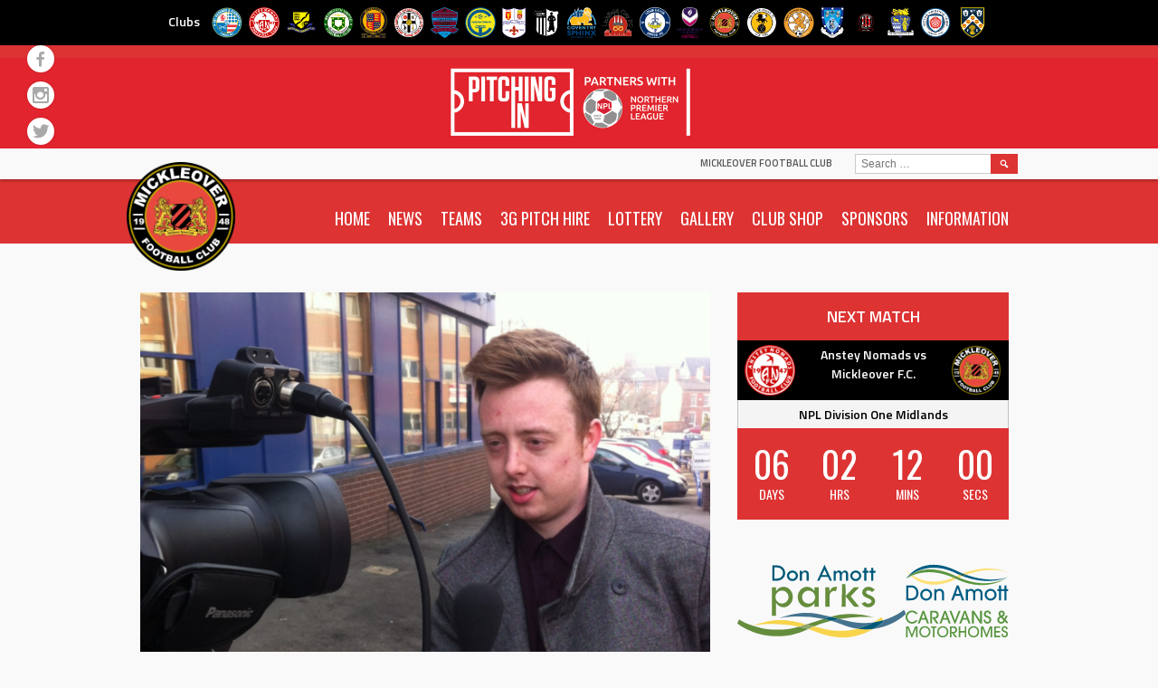

--- FILE ---
content_type: text/html; charset=UTF-8
request_url: https://mickleoverfc.com/introducing-our-live-tweeter-james-capps/?sp_year=2024&sp_month=2
body_size: 96576
content:
<!DOCTYPE html>
<html lang="en-GB">
<head>
<meta charset="UTF-8">
<meta name="viewport" content="width=device-width, initial-scale=1">
<link rel="profile" href="http://gmpg.org/xfn/11">
<link rel="pingback" href="https://mickleoverfc.com/xmlrpc.php">
	<link rel="stylesheet" href="https://mickleoverfc.com/wp-content/themes/marquee-child/all.css">
<title>Introducing Our Live Tweeter: James Capps &#8211; Mickleover Football Club</title>
<meta name='robots' content='max-image-preview:large' />

            <script data-no-defer="1" data-ezscrex="false" data-cfasync="false" data-pagespeed-no-defer data-cookieconsent="ignore">
                var ctPublicFunctions = {"_ajax_nonce":"d53da253d6","_rest_nonce":"c2ed5277b4","_ajax_url":"\/wp-admin\/admin-ajax.php","_rest_url":"https:\/\/mickleoverfc.com\/wp-json\/","data__cookies_type":"none","data__ajax_type":"rest","data__bot_detector_enabled":0,"data__frontend_data_log_enabled":1,"cookiePrefix":"","wprocket_detected":false,"host_url":"mickleoverfc.com","text__ee_click_to_select":"Click to select the whole data","text__ee_original_email":"The complete one is","text__ee_got_it":"Got it","text__ee_blocked":"Blocked","text__ee_cannot_connect":"Cannot connect","text__ee_cannot_decode":"Can not decode email. Unknown reason","text__ee_email_decoder":"CleanTalk email decoder","text__ee_wait_for_decoding":"The magic is on the way!","text__ee_decoding_process":"Please wait a few seconds while we decode the contact data."}
            </script>
        
            <script data-no-defer="1" data-ezscrex="false" data-cfasync="false" data-pagespeed-no-defer data-cookieconsent="ignore">
                var ctPublic = {"_ajax_nonce":"d53da253d6","settings__forms__check_internal":"0","settings__forms__check_external":"0","settings__forms__force_protection":0,"settings__forms__search_test":"1","settings__forms__wc_add_to_cart":"0","settings__data__bot_detector_enabled":0,"settings__sfw__anti_crawler":0,"blog_home":"https:\/\/mickleoverfc.com\/","pixel__setting":"3","pixel__enabled":true,"pixel__url":"https:\/\/moderate8-v4.cleantalk.org\/pixel\/805986e7079cdb1c9c947f0af941eb17.gif","data__email_check_before_post":"1","data__email_check_exist_post":1,"data__cookies_type":"none","data__key_is_ok":true,"data__visible_fields_required":true,"wl_brandname":"Anti-Spam by CleanTalk","wl_brandname_short":"CleanTalk","ct_checkjs_key":"b7c5dd4d8a1b447a358cee1b0e4f5fb872fe485c6c0d87845bd81923bd8a5cfd","emailEncoderPassKey":"2b84c4d621a051f577a3f57999b887b5","bot_detector_forms_excluded":"W10=","advancedCacheExists":true,"varnishCacheExists":false,"wc_ajax_add_to_cart":false}
            </script>
        <link rel='dns-prefetch' href='//fonts.googleapis.com' />
<link rel="alternate" type="application/rss+xml" title="Mickleover Football Club &raquo; Feed" href="https://mickleoverfc.com/feed/" />
<link rel="alternate" type="application/rss+xml" title="Mickleover Football Club &raquo; Comments Feed" href="https://mickleoverfc.com/comments/feed/" />
<link rel="alternate" type="application/rss+xml" title="Mickleover Football Club &raquo; Introducing Our Live Tweeter: James Capps Comments Feed" href="https://mickleoverfc.com/introducing-our-live-tweeter-james-capps/feed/" />
<link rel="alternate" title="oEmbed (JSON)" type="application/json+oembed" href="https://mickleoverfc.com/wp-json/oembed/1.0/embed?url=https%3A%2F%2Fmickleoverfc.com%2Fintroducing-our-live-tweeter-james-capps%2F" />
<link rel="alternate" title="oEmbed (XML)" type="text/xml+oembed" href="https://mickleoverfc.com/wp-json/oembed/1.0/embed?url=https%3A%2F%2Fmickleoverfc.com%2Fintroducing-our-live-tweeter-james-capps%2F&#038;format=xml" />
<style id='wp-img-auto-sizes-contain-inline-css' type='text/css'>
img:is([sizes=auto i],[sizes^="auto," i]){contain-intrinsic-size:3000px 1500px}
/*# sourceURL=wp-img-auto-sizes-contain-inline-css */
</style>
<link rel='stylesheet' id='twb-open-sans-css' href='https://fonts.googleapis.com/css?family=Open+Sans%3A300%2C400%2C500%2C600%2C700%2C800&#038;display=swap&#038;ver=6.9' type='text/css' media='all' />
<link rel='stylesheet' id='twb-global-css' href='https://mickleoverfc.com/wp-content/plugins/wd-facebook-feed/booster/assets/css/global.css?ver=1.0.0' type='text/css' media='all' />
<style id='wp-emoji-styles-inline-css' type='text/css'>

	img.wp-smiley, img.emoji {
		display: inline !important;
		border: none !important;
		box-shadow: none !important;
		height: 1em !important;
		width: 1em !important;
		margin: 0 0.07em !important;
		vertical-align: -0.1em !important;
		background: none !important;
		padding: 0 !important;
	}
/*# sourceURL=wp-emoji-styles-inline-css */
</style>
<style id='wp-block-library-inline-css' type='text/css'>
:root{--wp-block-synced-color:#7a00df;--wp-block-synced-color--rgb:122,0,223;--wp-bound-block-color:var(--wp-block-synced-color);--wp-editor-canvas-background:#ddd;--wp-admin-theme-color:#007cba;--wp-admin-theme-color--rgb:0,124,186;--wp-admin-theme-color-darker-10:#006ba1;--wp-admin-theme-color-darker-10--rgb:0,107,160.5;--wp-admin-theme-color-darker-20:#005a87;--wp-admin-theme-color-darker-20--rgb:0,90,135;--wp-admin-border-width-focus:2px}@media (min-resolution:192dpi){:root{--wp-admin-border-width-focus:1.5px}}.wp-element-button{cursor:pointer}:root .has-very-light-gray-background-color{background-color:#eee}:root .has-very-dark-gray-background-color{background-color:#313131}:root .has-very-light-gray-color{color:#eee}:root .has-very-dark-gray-color{color:#313131}:root .has-vivid-green-cyan-to-vivid-cyan-blue-gradient-background{background:linear-gradient(135deg,#00d084,#0693e3)}:root .has-purple-crush-gradient-background{background:linear-gradient(135deg,#34e2e4,#4721fb 50%,#ab1dfe)}:root .has-hazy-dawn-gradient-background{background:linear-gradient(135deg,#faaca8,#dad0ec)}:root .has-subdued-olive-gradient-background{background:linear-gradient(135deg,#fafae1,#67a671)}:root .has-atomic-cream-gradient-background{background:linear-gradient(135deg,#fdd79a,#004a59)}:root .has-nightshade-gradient-background{background:linear-gradient(135deg,#330968,#31cdcf)}:root .has-midnight-gradient-background{background:linear-gradient(135deg,#020381,#2874fc)}:root{--wp--preset--font-size--normal:16px;--wp--preset--font-size--huge:42px}.has-regular-font-size{font-size:1em}.has-larger-font-size{font-size:2.625em}.has-normal-font-size{font-size:var(--wp--preset--font-size--normal)}.has-huge-font-size{font-size:var(--wp--preset--font-size--huge)}.has-text-align-center{text-align:center}.has-text-align-left{text-align:left}.has-text-align-right{text-align:right}.has-fit-text{white-space:nowrap!important}#end-resizable-editor-section{display:none}.aligncenter{clear:both}.items-justified-left{justify-content:flex-start}.items-justified-center{justify-content:center}.items-justified-right{justify-content:flex-end}.items-justified-space-between{justify-content:space-between}.screen-reader-text{border:0;clip-path:inset(50%);height:1px;margin:-1px;overflow:hidden;padding:0;position:absolute;width:1px;word-wrap:normal!important}.screen-reader-text:focus{background-color:#ddd;clip-path:none;color:#444;display:block;font-size:1em;height:auto;left:5px;line-height:normal;padding:15px 23px 14px;text-decoration:none;top:5px;width:auto;z-index:100000}html :where(.has-border-color){border-style:solid}html :where([style*=border-top-color]){border-top-style:solid}html :where([style*=border-right-color]){border-right-style:solid}html :where([style*=border-bottom-color]){border-bottom-style:solid}html :where([style*=border-left-color]){border-left-style:solid}html :where([style*=border-width]){border-style:solid}html :where([style*=border-top-width]){border-top-style:solid}html :where([style*=border-right-width]){border-right-style:solid}html :where([style*=border-bottom-width]){border-bottom-style:solid}html :where([style*=border-left-width]){border-left-style:solid}html :where(img[class*=wp-image-]){height:auto;max-width:100%}:where(figure){margin:0 0 1em}html :where(.is-position-sticky){--wp-admin--admin-bar--position-offset:var(--wp-admin--admin-bar--height,0px)}@media screen and (max-width:600px){html :where(.is-position-sticky){--wp-admin--admin-bar--position-offset:0px}}

/*# sourceURL=wp-block-library-inline-css */
</style><style id='global-styles-inline-css' type='text/css'>
:root{--wp--preset--aspect-ratio--square: 1;--wp--preset--aspect-ratio--4-3: 4/3;--wp--preset--aspect-ratio--3-4: 3/4;--wp--preset--aspect-ratio--3-2: 3/2;--wp--preset--aspect-ratio--2-3: 2/3;--wp--preset--aspect-ratio--16-9: 16/9;--wp--preset--aspect-ratio--9-16: 9/16;--wp--preset--color--black: #000000;--wp--preset--color--cyan-bluish-gray: #abb8c3;--wp--preset--color--white: #ffffff;--wp--preset--color--pale-pink: #f78da7;--wp--preset--color--vivid-red: #cf2e2e;--wp--preset--color--luminous-vivid-orange: #ff6900;--wp--preset--color--luminous-vivid-amber: #fcb900;--wp--preset--color--light-green-cyan: #7bdcb5;--wp--preset--color--vivid-green-cyan: #00d084;--wp--preset--color--pale-cyan-blue: #8ed1fc;--wp--preset--color--vivid-cyan-blue: #0693e3;--wp--preset--color--vivid-purple: #9b51e0;--wp--preset--gradient--vivid-cyan-blue-to-vivid-purple: linear-gradient(135deg,rgb(6,147,227) 0%,rgb(155,81,224) 100%);--wp--preset--gradient--light-green-cyan-to-vivid-green-cyan: linear-gradient(135deg,rgb(122,220,180) 0%,rgb(0,208,130) 100%);--wp--preset--gradient--luminous-vivid-amber-to-luminous-vivid-orange: linear-gradient(135deg,rgb(252,185,0) 0%,rgb(255,105,0) 100%);--wp--preset--gradient--luminous-vivid-orange-to-vivid-red: linear-gradient(135deg,rgb(255,105,0) 0%,rgb(207,46,46) 100%);--wp--preset--gradient--very-light-gray-to-cyan-bluish-gray: linear-gradient(135deg,rgb(238,238,238) 0%,rgb(169,184,195) 100%);--wp--preset--gradient--cool-to-warm-spectrum: linear-gradient(135deg,rgb(74,234,220) 0%,rgb(151,120,209) 20%,rgb(207,42,186) 40%,rgb(238,44,130) 60%,rgb(251,105,98) 80%,rgb(254,248,76) 100%);--wp--preset--gradient--blush-light-purple: linear-gradient(135deg,rgb(255,206,236) 0%,rgb(152,150,240) 100%);--wp--preset--gradient--blush-bordeaux: linear-gradient(135deg,rgb(254,205,165) 0%,rgb(254,45,45) 50%,rgb(107,0,62) 100%);--wp--preset--gradient--luminous-dusk: linear-gradient(135deg,rgb(255,203,112) 0%,rgb(199,81,192) 50%,rgb(65,88,208) 100%);--wp--preset--gradient--pale-ocean: linear-gradient(135deg,rgb(255,245,203) 0%,rgb(182,227,212) 50%,rgb(51,167,181) 100%);--wp--preset--gradient--electric-grass: linear-gradient(135deg,rgb(202,248,128) 0%,rgb(113,206,126) 100%);--wp--preset--gradient--midnight: linear-gradient(135deg,rgb(2,3,129) 0%,rgb(40,116,252) 100%);--wp--preset--font-size--small: 13px;--wp--preset--font-size--medium: 20px;--wp--preset--font-size--large: 36px;--wp--preset--font-size--x-large: 42px;--wp--preset--spacing--20: 0.44rem;--wp--preset--spacing--30: 0.67rem;--wp--preset--spacing--40: 1rem;--wp--preset--spacing--50: 1.5rem;--wp--preset--spacing--60: 2.25rem;--wp--preset--spacing--70: 3.38rem;--wp--preset--spacing--80: 5.06rem;--wp--preset--shadow--natural: 6px 6px 9px rgba(0, 0, 0, 0.2);--wp--preset--shadow--deep: 12px 12px 50px rgba(0, 0, 0, 0.4);--wp--preset--shadow--sharp: 6px 6px 0px rgba(0, 0, 0, 0.2);--wp--preset--shadow--outlined: 6px 6px 0px -3px rgb(255, 255, 255), 6px 6px rgb(0, 0, 0);--wp--preset--shadow--crisp: 6px 6px 0px rgb(0, 0, 0);}:where(.is-layout-flex){gap: 0.5em;}:where(.is-layout-grid){gap: 0.5em;}body .is-layout-flex{display: flex;}.is-layout-flex{flex-wrap: wrap;align-items: center;}.is-layout-flex > :is(*, div){margin: 0;}body .is-layout-grid{display: grid;}.is-layout-grid > :is(*, div){margin: 0;}:where(.wp-block-columns.is-layout-flex){gap: 2em;}:where(.wp-block-columns.is-layout-grid){gap: 2em;}:where(.wp-block-post-template.is-layout-flex){gap: 1.25em;}:where(.wp-block-post-template.is-layout-grid){gap: 1.25em;}.has-black-color{color: var(--wp--preset--color--black) !important;}.has-cyan-bluish-gray-color{color: var(--wp--preset--color--cyan-bluish-gray) !important;}.has-white-color{color: var(--wp--preset--color--white) !important;}.has-pale-pink-color{color: var(--wp--preset--color--pale-pink) !important;}.has-vivid-red-color{color: var(--wp--preset--color--vivid-red) !important;}.has-luminous-vivid-orange-color{color: var(--wp--preset--color--luminous-vivid-orange) !important;}.has-luminous-vivid-amber-color{color: var(--wp--preset--color--luminous-vivid-amber) !important;}.has-light-green-cyan-color{color: var(--wp--preset--color--light-green-cyan) !important;}.has-vivid-green-cyan-color{color: var(--wp--preset--color--vivid-green-cyan) !important;}.has-pale-cyan-blue-color{color: var(--wp--preset--color--pale-cyan-blue) !important;}.has-vivid-cyan-blue-color{color: var(--wp--preset--color--vivid-cyan-blue) !important;}.has-vivid-purple-color{color: var(--wp--preset--color--vivid-purple) !important;}.has-black-background-color{background-color: var(--wp--preset--color--black) !important;}.has-cyan-bluish-gray-background-color{background-color: var(--wp--preset--color--cyan-bluish-gray) !important;}.has-white-background-color{background-color: var(--wp--preset--color--white) !important;}.has-pale-pink-background-color{background-color: var(--wp--preset--color--pale-pink) !important;}.has-vivid-red-background-color{background-color: var(--wp--preset--color--vivid-red) !important;}.has-luminous-vivid-orange-background-color{background-color: var(--wp--preset--color--luminous-vivid-orange) !important;}.has-luminous-vivid-amber-background-color{background-color: var(--wp--preset--color--luminous-vivid-amber) !important;}.has-light-green-cyan-background-color{background-color: var(--wp--preset--color--light-green-cyan) !important;}.has-vivid-green-cyan-background-color{background-color: var(--wp--preset--color--vivid-green-cyan) !important;}.has-pale-cyan-blue-background-color{background-color: var(--wp--preset--color--pale-cyan-blue) !important;}.has-vivid-cyan-blue-background-color{background-color: var(--wp--preset--color--vivid-cyan-blue) !important;}.has-vivid-purple-background-color{background-color: var(--wp--preset--color--vivid-purple) !important;}.has-black-border-color{border-color: var(--wp--preset--color--black) !important;}.has-cyan-bluish-gray-border-color{border-color: var(--wp--preset--color--cyan-bluish-gray) !important;}.has-white-border-color{border-color: var(--wp--preset--color--white) !important;}.has-pale-pink-border-color{border-color: var(--wp--preset--color--pale-pink) !important;}.has-vivid-red-border-color{border-color: var(--wp--preset--color--vivid-red) !important;}.has-luminous-vivid-orange-border-color{border-color: var(--wp--preset--color--luminous-vivid-orange) !important;}.has-luminous-vivid-amber-border-color{border-color: var(--wp--preset--color--luminous-vivid-amber) !important;}.has-light-green-cyan-border-color{border-color: var(--wp--preset--color--light-green-cyan) !important;}.has-vivid-green-cyan-border-color{border-color: var(--wp--preset--color--vivid-green-cyan) !important;}.has-pale-cyan-blue-border-color{border-color: var(--wp--preset--color--pale-cyan-blue) !important;}.has-vivid-cyan-blue-border-color{border-color: var(--wp--preset--color--vivid-cyan-blue) !important;}.has-vivid-purple-border-color{border-color: var(--wp--preset--color--vivid-purple) !important;}.has-vivid-cyan-blue-to-vivid-purple-gradient-background{background: var(--wp--preset--gradient--vivid-cyan-blue-to-vivid-purple) !important;}.has-light-green-cyan-to-vivid-green-cyan-gradient-background{background: var(--wp--preset--gradient--light-green-cyan-to-vivid-green-cyan) !important;}.has-luminous-vivid-amber-to-luminous-vivid-orange-gradient-background{background: var(--wp--preset--gradient--luminous-vivid-amber-to-luminous-vivid-orange) !important;}.has-luminous-vivid-orange-to-vivid-red-gradient-background{background: var(--wp--preset--gradient--luminous-vivid-orange-to-vivid-red) !important;}.has-very-light-gray-to-cyan-bluish-gray-gradient-background{background: var(--wp--preset--gradient--very-light-gray-to-cyan-bluish-gray) !important;}.has-cool-to-warm-spectrum-gradient-background{background: var(--wp--preset--gradient--cool-to-warm-spectrum) !important;}.has-blush-light-purple-gradient-background{background: var(--wp--preset--gradient--blush-light-purple) !important;}.has-blush-bordeaux-gradient-background{background: var(--wp--preset--gradient--blush-bordeaux) !important;}.has-luminous-dusk-gradient-background{background: var(--wp--preset--gradient--luminous-dusk) !important;}.has-pale-ocean-gradient-background{background: var(--wp--preset--gradient--pale-ocean) !important;}.has-electric-grass-gradient-background{background: var(--wp--preset--gradient--electric-grass) !important;}.has-midnight-gradient-background{background: var(--wp--preset--gradient--midnight) !important;}.has-small-font-size{font-size: var(--wp--preset--font-size--small) !important;}.has-medium-font-size{font-size: var(--wp--preset--font-size--medium) !important;}.has-large-font-size{font-size: var(--wp--preset--font-size--large) !important;}.has-x-large-font-size{font-size: var(--wp--preset--font-size--x-large) !important;}
/*# sourceURL=global-styles-inline-css */
</style>

<style id='classic-theme-styles-inline-css' type='text/css'>
/*! This file is auto-generated */
.wp-block-button__link{color:#fff;background-color:#32373c;border-radius:9999px;box-shadow:none;text-decoration:none;padding:calc(.667em + 2px) calc(1.333em + 2px);font-size:1.125em}.wp-block-file__button{background:#32373c;color:#fff;text-decoration:none}
/*# sourceURL=/wp-includes/css/classic-themes.min.css */
</style>
<link rel='stylesheet' id='avatar-manager-css' href='https://mickleoverfc.com/wp-content/plugins/avatar-manager/assets/css/avatar-manager.min.css?ver=1.2.1' type='text/css' media='all' />
<link rel='stylesheet' id='cleantalk-public-css-css' href='https://mickleoverfc.com/wp-content/plugins/cleantalk-spam-protect/css/cleantalk-public.min.css?ver=6.70.1_1768819287' type='text/css' media='all' />
<link rel='stylesheet' id='cleantalk-email-decoder-css-css' href='https://mickleoverfc.com/wp-content/plugins/cleantalk-spam-protect/css/cleantalk-email-decoder.min.css?ver=6.70.1_1768819287' type='text/css' media='all' />
<link rel='stylesheet' id='dashicons-css' href='https://mickleoverfc.com/wp-includes/css/dashicons.min.css?ver=6.9' type='text/css' media='all' />
<link rel='stylesheet' id='sportspress-general-css' href='//mickleoverfc.com/wp-content/plugins/sportspress-pro/includes/sportspress/assets/css/sportspress.css?ver=2.7.16' type='text/css' media='all' />
<link rel='stylesheet' id='sportspress-icons-css' href='//mickleoverfc.com/wp-content/plugins/sportspress-pro/includes/sportspress/assets/css/icons.css?ver=2.7' type='text/css' media='all' />
<link rel='stylesheet' id='sportspress-league-menu-css' href='//mickleoverfc.com/wp-content/plugins/sportspress-pro/includes/sportspress-league-menu/css/sportspress-league-menu.css?ver=2.1.2' type='text/css' media='all' />
<link rel='stylesheet' id='sportspress-event-statistics-css' href='//mickleoverfc.com/wp-content/plugins/sportspress-pro/includes/sportspress-match-stats/css/sportspress-match-stats.css?ver=2.2' type='text/css' media='all' />
<link rel='stylesheet' id='sportspress-results-matrix-css' href='//mickleoverfc.com/wp-content/plugins/sportspress-pro/includes/sportspress-results-matrix/css/sportspress-results-matrix.css?ver=2.6.9' type='text/css' media='all' />
<link rel='stylesheet' id='sportspress-scoreboard-css' href='//mickleoverfc.com/wp-content/plugins/sportspress-pro/includes/sportspress-scoreboard/css/sportspress-scoreboard.css?ver=2.6.11' type='text/css' media='all' />
<link rel='stylesheet' id='sportspress-scoreboard-ltr-css' href='//mickleoverfc.com/wp-content/plugins/sportspress-pro/includes/sportspress-scoreboard/css/sportspress-scoreboard-ltr.css?ver=2.6.11' type='text/css' media='all' />
<link rel='stylesheet' id='sportspress-sponsors-css' href='//mickleoverfc.com/wp-content/plugins/sportspress-pro/includes/sportspress-sponsors/css/sportspress-sponsors.css?ver=2.6.15' type='text/css' media='all' />
<link rel='stylesheet' id='sportspress-timelines-css' href='//mickleoverfc.com/wp-content/plugins/sportspress-pro/includes/sportspress-timelines/css/sportspress-timelines.css?ver=2.6' type='text/css' media='all' />
<link rel='stylesheet' id='sportspress-tournaments-css' href='//mickleoverfc.com/wp-content/plugins/sportspress-pro/includes/sportspress-tournaments/css/sportspress-tournaments.css?ver=2.6.21' type='text/css' media='all' />
<link rel='stylesheet' id='sportspress-tournaments-ltr-css' href='//mickleoverfc.com/wp-content/plugins/sportspress-pro/includes/sportspress-tournaments/css/sportspress-tournaments-ltr.css?ver=2.6.21' type='text/css' media='all' />
<link rel='stylesheet' id='jquery-bracket-css' href='//mickleoverfc.com/wp-content/plugins/sportspress-pro/includes/sportspress-tournaments/css/jquery.bracket.min.css?ver=0.11.0' type='text/css' media='all' />
<link rel='stylesheet' id='sportspress-twitter-css' href='//mickleoverfc.com/wp-content/plugins/sportspress-pro/includes/sportspress-twitter/css/sportspress-twitter.css?ver=2.1.2' type='text/css' media='all' />
<link rel='stylesheet' id='sportspress-user-scores-css' href='//mickleoverfc.com/wp-content/plugins/sportspress-pro/includes/sportspress-user-scores/css/sportspress-user-scores.css?ver=2.3' type='text/css' media='all' />
<link rel='stylesheet' id='ffwd_frontend-css' href='https://mickleoverfc.com/wp-content/plugins/wd-facebook-feed/css/ffwd_frontend.css?ver=1.1.29' type='text/css' media='all' />
<link rel='stylesheet' id='ffwd_fonts-css' href='https://mickleoverfc.com/wp-content/plugins/wd-facebook-feed/css/fonts.css?ver=1.1.29' type='text/css' media='all' />
<link rel='stylesheet' id='ffwd_mCustomScrollbar-css' href='https://mickleoverfc.com/wp-content/plugins/wd-facebook-feed/css/jquery.mCustomScrollbar.css?ver=1.1.29' type='text/css' media='all' />
<link rel='stylesheet' id='mega-slider-style-css' href='https://mickleoverfc.com/wp-content/themes/marquee/plugins/mega-slider/assets/css/mega-slider.css?ver=1.0.1' type='text/css' media='all' />
<link rel='stylesheet' id='news-widget-style-css' href='https://mickleoverfc.com/wp-content/themes/marquee/plugins/news-widget/assets/css/news-widget.css?ver=1.0.1' type='text/css' media='all' />
<link rel='stylesheet' id='social-sidebar-icons-css' href='https://mickleoverfc.com/wp-content/themes/marquee/plugins/social-sidebar/assets/css/social-sidebar-icons.css?ver=1.0' type='text/css' media='all' />
<link rel='stylesheet' id='social-sidebar-css' href='https://mickleoverfc.com/wp-content/themes/marquee/plugins/social-sidebar/assets/css/social-sidebar.css?ver=1.0' type='text/css' media='all' />
<link rel='stylesheet' id='social-sidebar-classic-css' href='https://mickleoverfc.com/wp-content/themes/marquee/plugins/social-sidebar/assets/css/skins/classic.css?ver=1.0' type='text/css' media='all' />
<link rel='stylesheet' id='rookie-oswald-css' href='//fonts.googleapis.com/css?family=Oswald%3A400%2C700&#038;subset=latin-ext&#038;ver=6.9' type='text/css' media='all' />
<link rel='stylesheet' id='rookie-framework-style-css' href='https://mickleoverfc.com/wp-content/themes/marquee/framework.css?ver=6.9' type='text/css' media='all' />
<link rel='stylesheet' id='rookie-style-css' href='https://mickleoverfc.com/wp-content/themes/marquee-child/style.css?ver=6.9' type='text/css' media='all' />
<link rel='stylesheet' id='dpsp-frontend-style-pro-css' href='https://mickleoverfc.com/wp-content/plugins/social-pug/assets/dist/style-frontend-pro.css?ver=1.36.3' type='text/css' media='all' />
<style id='dpsp-frontend-style-pro-inline-css' type='text/css'>

				@media screen and ( max-width : 720px ) {
					.dpsp-content-wrapper.dpsp-hide-on-mobile,
					.dpsp-share-text.dpsp-hide-on-mobile {
						display: none;
					}
					.dpsp-has-spacing .dpsp-networks-btns-wrapper li {
						margin:0 2% 10px 0;
					}
					.dpsp-network-btn.dpsp-has-label:not(.dpsp-has-count) {
						max-height: 40px;
						padding: 0;
						justify-content: center;
					}
					.dpsp-content-wrapper.dpsp-size-small .dpsp-network-btn.dpsp-has-label:not(.dpsp-has-count){
						max-height: 32px;
					}
					.dpsp-content-wrapper.dpsp-size-large .dpsp-network-btn.dpsp-has-label:not(.dpsp-has-count){
						max-height: 46px;
					}
				}
			
/*# sourceURL=dpsp-frontend-style-pro-inline-css */
</style>
<link rel='stylesheet' id='marquee-titillium-web-css' href='//fonts.googleapis.com/css?family=Titillium+Web%3A300%2C600&#038;ver=6.9' type='text/css' media='all' />
<style type="text/css"></style>		<style type="text/css"> /* Marquee Custom Layout */
		@media screen and (min-width: 1025px) {
			.site-branding, .site-content, .site-footer .footer-area, .site-info {
				width: 1000px; }
			.main-navigation {
				width: 970px; }
		}
		</style>
				<style type="text/css"> /* Frontend CSS */
		blockquote:before,
		q:before {
			color: #dd3333; }
		button,
		input[type="button"],
		input[type="reset"],
		input[type="submit"],
		.site-header,
		.widget_calendar caption,
		.sp-table-caption,
		.sp-template-countdown,
		.sp-scoreboard-wrapper,
		.sp-statistic-bar-fill,
		.nav-links a {
			background-color: #dd3333; }
		button:hover,
		input[type="button"]:hover,
		input[type="reset"]:hover,
		input[type="submit"]:hover,
		.nav-links a:hover {
			background-color: #ec4242; }
		.main-navigation .current-menu-item:after,
		.main-navigation .current-menu-parent:after,
		.main-navigation .current-menu-ancestor:after,
		.main-navigation .current_page_item:after,
		.main-navigation .current_page_parent:after,
		.main-navigation .current_page_ancestor:after {
			background-color: #ff6565; }
		.header-area,
		.sp-event-blocks .sp-event-results a:hover .sp-result,
		.sp-event-blocks .alternate .sp-event-results .sp-result,
		.mega-slider__row {
			background-color: #f9f9f9; }
		table,
		.sp-event-logos .sp-team-logo .sp-team-result,
		.sp-template-countdown h5,
		.sp-player-details,
		.sp-staff-details,
		.sp-scoreboard .sp-highlight,
		.mega-slider__row:hover {
			background-color: #f4f4f4; }
		table tbody tr:nth-child(2n+1),
		.sp-data-table tbody tr.odd,
		.site-footer,
		.sp-event-blocks .sp-event-results .sp-result,
		.sp-event-blocks .alternate .sp-event-results a:hover .sp-result,
		.sp-template-countdown .event-venue,
		.mega-slider__row:nth-child(2n+1) {
			background-color: #e8e8e8; }
		table,
		td,
		.site-footer,
		.sp-event-blocks .sp-event-results .sp-result,
		.mega-slider__sidebar {
			border-color: #b5b5b5; }
		.widget_calendar tbody .pad,
		.sp-template-event-calendar tbody .pad {
			background-color: #d5d5d5; }
		td,
		blockquote,
		q,
		.widget,
		.site-info,
		.sp-template-event-blocks .sp-event-date a,
		.news-widget__post__date,
		.news-widget__post__date a,
		.entry-meta a,
		.posted-on a {
			color: #222222; }
		body,
		table tfoot tr td,
		.widget-title,
		.widget_news_widget,
		.entry-header,
		.sp-highlight,
		.sp-template-event-blocks .sp-event-title a,
		.sp-template-event-blocks .sp-event-results a,
		.sp-event-blocks .sp-event-results .sp-result,
		.sp-template-countdown h5 {
			color: #000000; }
		a,
		.mega-slider__row__link {
			color: #dd3333; }
		.widget_calendar #today,
		.sp-template-event-calendar #today,
		.gallery dd strong,
		.single-sp_player .entry-header .entry-title strong,
		.single-sp_staff .entry-header .entry-title strong {
			background-color: #dd3333; }
		.widget_calendar #today,
		.sp-template-event-calendar #today {
			border-color: #dd3333; }
		.sp-tab-menu-item-active a {
			border-bottom-color: #dd3333; }
		a:hover,
		.mega-slider__row__link:hover {
			color: #ba1010; }
		th,
		table thead,
		button,
		input[type="button"],
		input[type="reset"],
		input[type="submit"],
		.main-navigation,
		.main-navigation a,
		.widget_calendar caption,
		.sp-table-caption,
		.widget_calendar #prev a:before,
		.sp-template-event-calendar #prev a:before,
		.widget_calendar #next a:before,
		.sp-template-event-calendar #next a:before,
		.widget_calendar #today,
		.sp-template-event-calendar #today,
		.widget_calendar #today a,
		.sp-template-event-calendar #today a,
		.gallery dd,
		.gallery dd strong,
		.sp-template-countdown,
		.single-sp_player .entry-header .entry-title strong,
		.single-sp_staff .entry-header .entry-title strong,
		.sp-scoreboard-nav,
		.mega-slider__row--active,
		.mega-slider__row--active:nth-child(2n+1),
		.mega-slider__row--active:hover,
		.mega-slider__row--active .mega-slider__row__date,
		.mega-slider__row--active .mega-slider__row__link,
		.nav-links a {
			color: #ffffff; }
		th,
		table thead,
		.main-navigation,
		.gallery dd,
		.sp-template-countdown .event-name,
		.site-widgets .sp-scoreboard-wrapper,
		.sp-statistic-bar {
			background-color: #000000; }
		th,
		table thead {
			border-color: #000000; }
		.mega-slider__row--active,
		.mega-slider__row--active:nth-child(2n+1),
		.mega-slider__row--active:hover {
			background-color: #dd3333; }
			
		@media screen and (min-width: 601px) {
			.main-navigation,
			.main-navigation ul ul,
			.main-navigation li:hover {
				background-color: #000000; }
		}

		
		</style>
		<script type="text/javascript" src="https://mickleoverfc.com/wp-includes/js/jquery/jquery.min.js?ver=3.7.1" id="jquery-core-js"></script>
<script type="text/javascript" src="https://mickleoverfc.com/wp-includes/js/jquery/jquery-migrate.min.js?ver=3.4.1" id="jquery-migrate-js"></script>
<script type="text/javascript" src="https://mickleoverfc.com/wp-content/plugins/contact-bank/assets/global/plugins/custom/js/custom.js?ver=6.9" id="contact-bank-bootstrap.js-js"></script>
<script type="text/javascript" src="https://mickleoverfc.com/wp-content/plugins/wd-facebook-feed/booster/assets/js/circle-progress.js?ver=1.2.2" id="twb-circle-js"></script>
<script type="text/javascript" id="twb-global-js-extra">
/* <![CDATA[ */
var twb = {"nonce":"85db29fce2","ajax_url":"https://mickleoverfc.com/wp-admin/admin-ajax.php","plugin_url":"https://mickleoverfc.com/wp-content/plugins/wd-facebook-feed/booster","href":"https://mickleoverfc.com/wp-admin/admin.php?page=twb_facebook-feed"};
var twb = {"nonce":"85db29fce2","ajax_url":"https://mickleoverfc.com/wp-admin/admin-ajax.php","plugin_url":"https://mickleoverfc.com/wp-content/plugins/wd-facebook-feed/booster","href":"https://mickleoverfc.com/wp-admin/admin.php?page=twb_facebook-feed"};
var twb = {"nonce":"85db29fce2","ajax_url":"https://mickleoverfc.com/wp-admin/admin-ajax.php","plugin_url":"https://mickleoverfc.com/wp-content/plugins/wd-facebook-feed/booster","href":"https://mickleoverfc.com/wp-admin/admin.php?page=twb_instagram-feed"};
//# sourceURL=twb-global-js-extra
/* ]]> */
</script>
<script type="text/javascript" src="https://mickleoverfc.com/wp-content/plugins/wd-facebook-feed/booster/assets/js/global.js?ver=1.0.0" id="twb-global-js"></script>
<script type="text/javascript" src="https://mickleoverfc.com/wp-content/plugins/avatar-manager/assets/js/avatar-manager.min.js?ver=1.2.1" id="avatar-manager-js"></script>
<script type="text/javascript" src="https://mickleoverfc.com/wp-content/plugins/cleantalk-spam-protect/js/apbct-public-bundle_gathering.min.js?ver=6.70.1_1768819287" id="apbct-public-bundle_gathering.min-js-js"></script>
<script type="text/javascript" src="https://mickleoverfc.com/wp-content/plugins/sportspress-pro/includes/sportspress-facebook/js/sportspress-facebook-sdk.js?ver=2.11" id="sportspress-facebook-sdk-js"></script>
<script type="text/javascript" src="https://mickleoverfc.com/wp-content/plugins/sportspress-pro/includes/sportspress-tournaments/js/jquery.bracket.min.js?ver=0.11.0" id="jquery-bracket-js"></script>
<script type="text/javascript" id="ffwd_cache-js-extra">
/* <![CDATA[ */
var ffwd_cache = {"ajax_url":"https://mickleoverfc.com/wp-admin/admin-ajax.php","update_data":"[{\"id\":\"1\",\"name\":\"Mickleover Sports\",\"type\":\"page\",\"content_type\":\"timeline\",\"content\":\"statuses,photos,videos,links,events\",\"content_url\":\"https:\\/\\/www.facebook.com\\/officialmickleoversports\\/\",\"timeline_type\":\"posts\",\"from\":\"324651771025292\",\"limit\":\"10\",\"app_id\":\"\",\"app_secret\":\"\",\"exist_access\":\"1\",\"access_token\":\"948188131886213|d7e294429584e7fb5ec8a59a63cad8d8\",\"order\":\"1\",\"published\":\"1\",\"update_mode\":\"keep_old\",\"fb_view_type\":\"blog_style\",\"theme\":\"1\",\"masonry_hor_ver\":\"vertical\",\"image_max_columns\":\"5\",\"thumb_width\":\"200\",\"thumb_height\":\"150\",\"thumb_comments\":\"1\",\"thumb_likes\":\"1\",\"thumb_name\":\"1\",\"blog_style_width\":\"700\",\"blog_style_height\":\"\",\"blog_style_view_type\":\"1\",\"blog_style_comments\":\"1\",\"blog_style_likes\":\"1\",\"blog_style_message_desc\":\"1\",\"blog_style_shares\":\"1\",\"blog_style_shares_butt\":\"0\",\"blog_style_facebook\":\"0\",\"blog_style_twitter\":\"0\",\"blog_style_google\":\"0\",\"blog_style_author\":\"1\",\"blog_style_name\":\"1\",\"blog_style_place_name\":\"1\",\"fb_name\":\"0\",\"fb_plugin\":\"0\",\"album_max_columns\":\"5\",\"album_title\":\"show\",\"album_thumb_width\":\"200\",\"album_thumb_height\":\"150\",\"album_image_max_columns\":\"5\",\"album_image_thumb_width\":\"200\",\"album_image_thumb_height\":\"150\",\"pagination_type\":\"1\",\"objects_per_page\":\"10\",\"popup_fullscreen\":\"0\",\"popup_width\":\"800\",\"popup_height\":\"600\",\"popup_effect\":\"fade\",\"popup_autoplay\":\"0\",\"open_commentbox\":\"1\",\"popup_interval\":\"5\",\"popup_enable_filmstrip\":\"0\",\"popup_filmstrip_height\":\"70\",\"popup_comments\":\"1\",\"popup_likes\":\"1\",\"popup_shares\":\"1\",\"popup_author\":\"1\",\"popup_name\":\"1\",\"popup_place_name\":\"1\",\"popup_enable_ctrl_btn\":\"1\",\"popup_enable_fullscreen\":\"1\",\"popup_enable_info_btn\":\"0\",\"popup_message_desc\":\"1\",\"popup_enable_facebook\":\"0\",\"popup_enable_twitter\":\"0\",\"popup_enable_google\":\"0\",\"view_on_fb\":\"1\",\"post_text_length\":\"200\",\"event_street\":\"1\",\"event_city\":\"1\",\"event_country\":\"1\",\"event_zip\":\"1\",\"event_map\":\"1\",\"event_date\":\"1\",\"event_desp_length\":\"200\",\"comments_replies\":\"1\",\"comments_filter\":\"toplevel\",\"comments_order\":\"chronological\",\"page_plugin_pos\":\"bottom\",\"page_plugin_fans\":\"1\",\"page_plugin_cover\":\"1\",\"page_plugin_header\":\"0\",\"page_plugin_width\":\"380\",\"image_onclick_action\":\"lightbox\",\"data_count\":\"1646\"}]","need_update":"false"};
//# sourceURL=ffwd_cache-js-extra
/* ]]> */
</script>
<script type="text/javascript" src="https://mickleoverfc.com/wp-content/plugins/wd-facebook-feed/js/ffwd_cache.js?ver=1.1.29" id="ffwd_cache-js"></script>
<script type="text/javascript" id="ffwd_frontend-js-extra">
/* <![CDATA[ */
var ffwd_frontend_text = {"comment_reply":"Reply","view":"View","more_comments":"more comments","year":"year","years":"years","hour":"hour","hours":"hours","months":"months","month":"month","weeks":"weeks","week":"week","days":"days","day":"day","minutes":"minutes","minute":"minute","seconds":"seconds","second":"second","ago":"ago","ajax_url":"https://mickleoverfc.com/wp-admin/admin-ajax.php","and":"and","others":"others"};
//# sourceURL=ffwd_frontend-js-extra
/* ]]> */
</script>
<script type="text/javascript" src="https://mickleoverfc.com/wp-content/plugins/wd-facebook-feed/js/ffwd_frontend.js?ver=1.1.29" id="ffwd_frontend-js"></script>
<script type="text/javascript" src="https://mickleoverfc.com/wp-content/plugins/wd-facebook-feed/js/jquery.mobile.js?ver=1.1.29" id="ffwd_jquery_mobile-js"></script>
<script type="text/javascript" src="https://mickleoverfc.com/wp-content/plugins/wd-facebook-feed/js/jquery.mCustomScrollbar.concat.min.js?ver=1.1.29" id="ffwd_mCustomScrollbar-js"></script>
<script type="text/javascript" src="https://mickleoverfc.com/wp-content/plugins/wd-facebook-feed/js/jquery.fullscreen-0.4.1.js?ver=0.4.1" id="jquery-fullscreen-js"></script>
<script type="text/javascript" id="ffwd_gallery_box-js-extra">
/* <![CDATA[ */
var ffwd_objectL10n = {"ffwd_field_required":"field is required.","ffwd_mail_validation":"This is not a valid email address.","ffwd_search_result":"There are no images matching your search."};
//# sourceURL=ffwd_gallery_box-js-extra
/* ]]> */
</script>
<script type="text/javascript" src="https://mickleoverfc.com/wp-content/plugins/wd-facebook-feed/js/ffwd_gallery_box.js?ver=1.1.29" id="ffwd_gallery_box-js"></script>
<link rel="https://api.w.org/" href="https://mickleoverfc.com/wp-json/" /><link rel="alternate" title="JSON" type="application/json" href="https://mickleoverfc.com/wp-json/wp/v2/posts/927" /><link rel="EditURI" type="application/rsd+xml" title="RSD" href="https://mickleoverfc.com/xmlrpc.php?rsd" />
<meta name="generator" content="WordPress 6.9" />
<meta name="generator" content="SportsPress 2.7.16" />
<meta name="generator" content="SportsPress Pro 2.7.16" />
<link rel="canonical" href="https://mickleoverfc.com/introducing-our-live-tweeter-james-capps/" />
<link rel='shortlink' href='https://mickleoverfc.com/?p=927' />
<style>#wp-admin-bar-wp-logo, #wp-admin-bar-site-name, #wp-admin-bar-sportspress, .admin-bar-search { display:none !important;}</style><meta name="hubbub-info" description="Hubbub 1.36.3">		<meta property="og:image" content="https://mickleoverfc.com/wp-content/uploads/2016/08/Screen-Shot-2016-08-19-at-16.06.09.png"/>
	<script src="https://mickleoverfc.com/wp-content/themes/marquee-child/jquery.colorbox-min.js"></script>
<link href="https://mickleoverfc.com/wp-content/themes/marquee-child/colorbox.css" rel="stylesheet" type="text/css" media="screen" />
<script src='https://api.mapbox.com/mapbox-gl-js/v1.7.0/mapbox-gl.js'></script>
<link href='https://api.mapbox.com/mapbox-gl-js/v1.7.0/mapbox-gl.css' rel='stylesheet' />
<link rel="apple-touch-icon" sizes="180x180" href="https://mickleoverfc.com/wp-content/themes/marquee-child/apple-touch-icon.png">
<link rel="icon" type="image/png" sizes="32x32" href="https://mickleoverfc.com/wp-content/themes/marquee-child/favicon-32x32.png">
<link rel="icon" type="image/png" sizes="16x16" href="https://mickleoverfc.com/wp-content/themes/marquee-child/favicon-16x16.png">
<link rel="manifest" href="https://mickleoverfc.com/wp-content/themes/marquee-child/site.webmanifest">
</head>

<body class="wp-singular post-template-default single single-post postid-927 single-format-standard wp-theme-marquee wp-child-theme-marquee-child">

	
<div class="sp-header">			<style type="text/css">
			.sp-league-menu {
				background: #000000;
				color: #ffffff;
			}
			.sp-league-menu .sp-inner {
				width: 970px;
			}
			.sp-league-menu .sp-league-menu-title {
				color: #ffffff;
			}
			.sp-league-menu .sp-team-logo {
				max-height: 34px;
				max-width: 34px;
			}
			.sp-league-menu .sp-league-menu-logo {
				max-height: 32px;
				max-width: 64px;
				margin-bottom: 0px;
				margin-left: 0px;
			}
			</style>
			<div class="sp-league-menu sp-align-center">
				<div class="sp-inner">
										<span class="sp-league-menu-title">
						Clubs					</span>
																<a class="sp-team-link" href="https://mickleoverfc.com/team/afc-rushden-diamonds/">
							<img width="128" height="128" src="https://mickleoverfc.com/wp-content/uploads/image-10-128x128.png" class="sp-team-logo wp-post-image" alt="" title="AFC Rushden &amp; Diamonds" decoding="async" srcset="https://mickleoverfc.com/wp-content/uploads/image-10-128x128.png 128w, https://mickleoverfc.com/wp-content/uploads/image-10-300x300.png 300w, https://mickleoverfc.com/wp-content/uploads/image-10-150x150.png 150w, https://mickleoverfc.com/wp-content/uploads/image-10-32x32.png 32w, https://mickleoverfc.com/wp-content/uploads/image-10.png 479w" sizes="(max-width: 128px) 100vw, 128px" />						</a>
											<a class="sp-team-link" href="https://mickleoverfc.com/team/anstey-nomads/">
							<img width="128" height="128" src="https://mickleoverfc.com/wp-content/uploads/image-26-128x128.png" class="sp-team-logo wp-post-image" alt="" title="Anstey Nomads" decoding="async" srcset="https://mickleoverfc.com/wp-content/uploads/image-26-128x128.png 128w, https://mickleoverfc.com/wp-content/uploads/image-26-150x150.png 150w, https://mickleoverfc.com/wp-content/uploads/image-26-32x32.png 32w, https://mickleoverfc.com/wp-content/uploads/image-26.png 260w" sizes="(max-width: 128px) 100vw, 128px" />						</a>
											<a class="sp-team-link" href="https://mickleoverfc.com/team/basford-united/">
							<img width="128" height="128" src="https://mickleoverfc.com/wp-content/uploads/2017/09/image-128x128.png" class="sp-team-logo wp-post-image" alt="" title="Basford United" decoding="async" srcset="https://mickleoverfc.com/wp-content/uploads/2017/09/image-128x128.png 128w, https://mickleoverfc.com/wp-content/uploads/2017/09/image-150x150.png 150w, https://mickleoverfc.com/wp-content/uploads/2017/09/image-32x32.png 32w, https://mickleoverfc.com/wp-content/uploads/2017/09/image.png 200w" sizes="(max-width: 128px) 100vw, 128px" />						</a>
											<a class="sp-team-link" href="https://mickleoverfc.com/team/bedworth-united/">
							<img width="128" height="128" src="https://mickleoverfc.com/wp-content/uploads/2017/12/Bedworth_United_FC_logo-128x128.png" class="sp-team-logo wp-post-image" alt="" title="Bedworth United" decoding="async" srcset="https://mickleoverfc.com/wp-content/uploads/2017/12/Bedworth_United_FC_logo-128x128.png 128w, https://mickleoverfc.com/wp-content/uploads/2017/12/Bedworth_United_FC_logo-150x150.png 150w, https://mickleoverfc.com/wp-content/uploads/2017/12/Bedworth_United_FC_logo-32x32.png 32w, https://mickleoverfc.com/wp-content/uploads/2017/12/Bedworth_United_FC_logo.png 200w" sizes="(max-width: 128px) 100vw, 128px" />						</a>
											<a class="sp-team-link" href="https://mickleoverfc.com/team/belper-town/">
							<img width="113" height="128" src="https://mickleoverfc.com/wp-content/uploads/2016/08/320px-Belper_Town_F.C._logo-113x128.png" class="sp-team-logo wp-post-image" alt="" title="Belper Town" decoding="async" srcset="https://mickleoverfc.com/wp-content/uploads/2016/08/320px-Belper_Town_F.C._logo-113x128.png 113w, https://mickleoverfc.com/wp-content/uploads/2016/08/320px-Belper_Town_F.C._logo-264x300.png 264w, https://mickleoverfc.com/wp-content/uploads/2016/08/320px-Belper_Town_F.C._logo-28x32.png 28w, https://mickleoverfc.com/wp-content/uploads/2016/08/320px-Belper_Town_F.C._logo.png 320w" sizes="(max-width: 113px) 100vw, 113px" />						</a>
											<a class="sp-team-link" href="https://mickleoverfc.com/team/boldmere-st-michaels/">
							<img width="128" height="128" src="https://mickleoverfc.com/wp-content/uploads/image-34-128x128.png" class="sp-team-logo wp-post-image" alt="" title="Boldmere St. Michael&#039;s" decoding="async" srcset="https://mickleoverfc.com/wp-content/uploads/image-34-128x128.png 128w, https://mickleoverfc.com/wp-content/uploads/image-34-300x300.png 300w, https://mickleoverfc.com/wp-content/uploads/image-34-150x150.png 150w, https://mickleoverfc.com/wp-content/uploads/image-34-32x32.png 32w, https://mickleoverfc.com/wp-content/uploads/image-34.png 320w" sizes="(max-width: 128px) 100vw, 128px" />						</a>
											<a class="sp-team-link" href="https://mickleoverfc.com/team/bourne-town/">
							<img width="119" height="128" src="https://mickleoverfc.com/wp-content/uploads/image-35-119x128.png" class="sp-team-logo wp-post-image" alt="" title="Bourne Town" decoding="async" srcset="https://mickleoverfc.com/wp-content/uploads/image-35-119x128.png 119w, https://mickleoverfc.com/wp-content/uploads/image-35-279x300.png 279w, https://mickleoverfc.com/wp-content/uploads/image-35-30x32.png 30w, https://mickleoverfc.com/wp-content/uploads/image-35.png 301w" sizes="(max-width: 119px) 100vw, 119px" />						</a>
											<a class="sp-team-link" href="https://mickleoverfc.com/team/carlton-town-f-c/">
							<img width="128" height="128" src="https://mickleoverfc.com/wp-content/uploads/2018/05/160px-Carlton_Town_FC_logo-128x128.png" class="sp-team-logo wp-post-image" alt="" title="Carlton Town F.C." decoding="async" srcset="https://mickleoverfc.com/wp-content/uploads/2018/05/160px-Carlton_Town_FC_logo-128x128.png 128w, https://mickleoverfc.com/wp-content/uploads/2018/05/160px-Carlton_Town_FC_logo-150x150.png 150w, https://mickleoverfc.com/wp-content/uploads/2018/05/160px-Carlton_Town_FC_logo-32x32.png 32w, https://mickleoverfc.com/wp-content/uploads/2018/05/160px-Carlton_Town_FC_logo.png 160w" sizes="(max-width: 128px) 100vw, 128px" />						</a>
											<a class="sp-team-link" href="https://mickleoverfc.com/team/coleshill-town/">
							<img width="99" height="128" src="https://mickleoverfc.com/wp-content/uploads/image-25-99x128.png" class="sp-team-logo wp-post-image" alt="" title="Coleshill Town" decoding="async" srcset="https://mickleoverfc.com/wp-content/uploads/image-25-99x128.png 99w, https://mickleoverfc.com/wp-content/uploads/image-25-25x32.png 25w, https://mickleoverfc.com/wp-content/uploads/image-25.png 213w" sizes="(max-width: 99px) 100vw, 99px" />						</a>
											<a class="sp-team-link" href="https://mickleoverfc.com/team/corby-town/">
							<img width="119" height="128" src="https://mickleoverfc.com/wp-content/uploads/2016/08/CorbyTownFC-119x128.png" class="sp-team-logo wp-post-image" alt="" title="Corby Town" decoding="async" srcset="https://mickleoverfc.com/wp-content/uploads/2016/08/CorbyTownFC-119x128.png 119w, https://mickleoverfc.com/wp-content/uploads/2016/08/CorbyTownFC-279x300.png 279w, https://mickleoverfc.com/wp-content/uploads/2016/08/CorbyTownFC-30x32.png 30w, https://mickleoverfc.com/wp-content/uploads/2016/08/CorbyTownFC.png 350w" sizes="(max-width: 119px) 100vw, 119px" />						</a>
											<a class="sp-team-link" href="https://mickleoverfc.com/team/coventry-sphinx/">
							<img width="120" height="128" src="https://mickleoverfc.com/wp-content/uploads/Coventry-Sphinx-Logo-1-120x128.png" class="sp-team-logo wp-post-image" alt="" title="Coventry Sphinx" decoding="async" srcset="https://mickleoverfc.com/wp-content/uploads/Coventry-Sphinx-Logo-1-120x128.png 120w, https://mickleoverfc.com/wp-content/uploads/Coventry-Sphinx-Logo-1-282x300.png 282w, https://mickleoverfc.com/wp-content/uploads/Coventry-Sphinx-Logo-1-962x1024.png 962w, https://mickleoverfc.com/wp-content/uploads/Coventry-Sphinx-Logo-1-768x818.png 768w, https://mickleoverfc.com/wp-content/uploads/Coventry-Sphinx-Logo-1-1443x1536.png 1443w, https://mickleoverfc.com/wp-content/uploads/Coventry-Sphinx-Logo-1-1923x2048.png 1923w, https://mickleoverfc.com/wp-content/uploads/Coventry-Sphinx-Logo-1-30x32.png 30w, https://mickleoverfc.com/wp-content/uploads/Coventry-Sphinx-Logo-1.png 2006w" sizes="(max-width: 120px) 100vw, 120px" />						</a>
											<a class="sp-team-link" href="https://mickleoverfc.com/team/lichfield-city/">
							<img width="128" height="128" src="https://mickleoverfc.com/wp-content/uploads/image-36-128x128.png" class="sp-team-logo wp-post-image" alt="" title="Lichfield City" decoding="async" srcset="https://mickleoverfc.com/wp-content/uploads/image-36-128x128.png 128w, https://mickleoverfc.com/wp-content/uploads/image-36-150x150.png 150w, https://mickleoverfc.com/wp-content/uploads/image-36-32x32.png 32w, https://mickleoverfc.com/wp-content/uploads/image-36.png 278w" sizes="(max-width: 128px) 100vw, 128px" />						</a>
											<a class="sp-team-link" href="https://mickleoverfc.com/team/long-eaton-united/">
							<img width="128" height="128" src="https://mickleoverfc.com/wp-content/uploads/image-37-128x128.png" class="sp-team-logo wp-post-image" alt="" title="Long Eaton United" decoding="async" srcset="https://mickleoverfc.com/wp-content/uploads/image-37-128x128.png 128w, https://mickleoverfc.com/wp-content/uploads/image-37-300x300.png 300w, https://mickleoverfc.com/wp-content/uploads/image-37-150x150.png 150w, https://mickleoverfc.com/wp-content/uploads/image-37-32x32.png 32w, https://mickleoverfc.com/wp-content/uploads/image-37.png 312w" sizes="(max-width: 128px) 100vw, 128px" />						</a>
											<a class="sp-team-link" href="https://mickleoverfc.com/team/loughborough-students/">
							<img width="108" height="128" src="https://mickleoverfc.com/wp-content/uploads/image-38-108x128.png" class="sp-team-logo wp-post-image" alt="" title="Loughborough Students" decoding="async" srcset="https://mickleoverfc.com/wp-content/uploads/image-38-108x128.png 108w, https://mickleoverfc.com/wp-content/uploads/image-38-27x32.png 27w, https://mickleoverfc.com/wp-content/uploads/image-38.png 254w" sizes="(max-width: 108px) 100vw, 108px" />						</a>
											<a class="sp-team-link" href="https://mickleoverfc.com/team/1st-team/">
							<img width="128" height="128" src="https://mickleoverfc.com/wp-content/uploads/2020/06/Mickleover-Football-Club-Logo-web-128x128.png" class="sp-team-logo wp-post-image" alt="" title="Mickleover F.C." decoding="async" srcset="https://mickleoverfc.com/wp-content/uploads/2020/06/Mickleover-Football-Club-Logo-web-128x128.png 128w, https://mickleoverfc.com/wp-content/uploads/2020/06/Mickleover-Football-Club-Logo-web-150x150.png 150w, https://mickleoverfc.com/wp-content/uploads/2020/06/Mickleover-Football-Club-Logo-web-300x300.png 300w, https://mickleoverfc.com/wp-content/uploads/2020/06/Mickleover-Football-Club-Logo-web-768x768.png 768w, https://mickleoverfc.com/wp-content/uploads/2020/06/Mickleover-Football-Club-Logo-web-1024x1024.png 1024w, https://mickleoverfc.com/wp-content/uploads/2020/06/Mickleover-Football-Club-Logo-web-32x32.png 32w, https://mickleoverfc.com/wp-content/uploads/2020/06/Mickleover-Football-Club-Logo-web.png 2048w" sizes="(max-width: 128px) 100vw, 128px" />						</a>
											<a class="sp-team-link" href="https://mickleoverfc.com/team/racing-club-warwick/">
							<img width="128" height="125" src="https://mickleoverfc.com/wp-content/uploads/Racing-Club-Warwick-Logo-128x125.png" class="sp-team-logo wp-post-image" alt="" title="Racing Club Warwick" decoding="async" srcset="https://mickleoverfc.com/wp-content/uploads/Racing-Club-Warwick-Logo-128x125.png 128w, https://mickleoverfc.com/wp-content/uploads/Racing-Club-Warwick-Logo-300x293.png 300w, https://mickleoverfc.com/wp-content/uploads/Racing-Club-Warwick-Logo-1024x1001.png 1024w, https://mickleoverfc.com/wp-content/uploads/Racing-Club-Warwick-Logo-768x751.png 768w, https://mickleoverfc.com/wp-content/uploads/Racing-Club-Warwick-Logo-32x32.png 32w, https://mickleoverfc.com/wp-content/uploads/Racing-Club-Warwick-Logo.png 1098w" sizes="(max-width: 128px) 100vw, 128px" />						</a>
											<a class="sp-team-link" href="https://mickleoverfc.com/team/rugby-borough/">
							<img width="128" height="128" src="https://mickleoverfc.com/wp-content/uploads/Rugby-Borough-Logo-128x128.png" class="sp-team-logo wp-post-image" alt="" title="Rugby Borough" decoding="async" srcset="https://mickleoverfc.com/wp-content/uploads/Rugby-Borough-Logo-128x128.png 128w, https://mickleoverfc.com/wp-content/uploads/Rugby-Borough-Logo-300x300.png 300w, https://mickleoverfc.com/wp-content/uploads/Rugby-Borough-Logo-150x150.png 150w, https://mickleoverfc.com/wp-content/uploads/Rugby-Borough-Logo-32x32.png 32w, https://mickleoverfc.com/wp-content/uploads/Rugby-Borough-Logo.png 403w" sizes="(max-width: 128px) 100vw, 128px" />						</a>
											<a class="sp-team-link" href="https://mickleoverfc.com/team/rugby-town/">
							<img width="98" height="128" src="https://mickleoverfc.com/wp-content/uploads/image-40-e1753192314402-98x128.png" class="sp-team-logo wp-post-image" alt="" title="Rugby Town" decoding="async" srcset="https://mickleoverfc.com/wp-content/uploads/image-40-e1753192314402-98x128.png 98w, https://mickleoverfc.com/wp-content/uploads/image-40-e1753192314402-229x300.png 229w, https://mickleoverfc.com/wp-content/uploads/image-40-e1753192314402-24x32.png 24w, https://mickleoverfc.com/wp-content/uploads/image-40-e1753192314402.png 644w" sizes="(max-width: 98px) 100vw, 98px" />						</a>
											<a class="sp-team-link" href="https://mickleoverfc.com/team/shepshed-dynamo/">
							<img width="128" height="75" src="https://mickleoverfc.com/wp-content/uploads/image-41-128x75.png" class="sp-team-logo wp-post-image" alt="" title="Shepshed Dynamo" decoding="async" srcset="https://mickleoverfc.com/wp-content/uploads/image-41-128x75.png 128w, https://mickleoverfc.com/wp-content/uploads/image-41-300x175.png 300w, https://mickleoverfc.com/wp-content/uploads/image-41-1024x597.png 1024w, https://mickleoverfc.com/wp-content/uploads/image-41-768x448.png 768w, https://mickleoverfc.com/wp-content/uploads/image-41-32x19.png 32w, https://mickleoverfc.com/wp-content/uploads/image-41.png 1080w" sizes="(max-width: 128px) 100vw, 128px" />						</a>
											<a class="sp-team-link" href="https://mickleoverfc.com/team/st-neots-town/">
							<img width="112" height="128" src="https://mickleoverfc.com/wp-content/uploads/image-42-112x128.png" class="sp-team-logo wp-post-image" alt="" title="St. Neots Town" decoding="async" srcset="https://mickleoverfc.com/wp-content/uploads/image-42-112x128.png 112w, https://mickleoverfc.com/wp-content/uploads/image-42-262x300.png 262w, https://mickleoverfc.com/wp-content/uploads/image-42-28x32.png 28w, https://mickleoverfc.com/wp-content/uploads/image-42.png 295w" sizes="(max-width: 112px) 100vw, 112px" />						</a>
											<a class="sp-team-link" href="https://mickleoverfc.com/team/sutton-coldfield-town/">
							<img width="128" height="128" src="https://mickleoverfc.com/wp-content/uploads/image-43-128x128.png" class="sp-team-logo wp-post-image" alt="" title="Sutton Coldfield Town" decoding="async" srcset="https://mickleoverfc.com/wp-content/uploads/image-43-128x128.png 128w, https://mickleoverfc.com/wp-content/uploads/image-43-300x300.png 300w, https://mickleoverfc.com/wp-content/uploads/image-43-150x150.png 150w, https://mickleoverfc.com/wp-content/uploads/image-43-32x32.png 32w, https://mickleoverfc.com/wp-content/uploads/image-43.png 316w" sizes="(max-width: 128px) 100vw, 128px" />						</a>
											<a class="sp-team-link" href="https://mickleoverfc.com/team/wellingborough-town/">
							<img width="128" height="128" src="https://mickleoverfc.com/wp-content/uploads/image-44-128x128.png" class="sp-team-logo wp-post-image" alt="" title="Wellingborough Town" decoding="async" srcset="https://mickleoverfc.com/wp-content/uploads/image-44-128x128.png 128w, https://mickleoverfc.com/wp-content/uploads/image-44-150x150.png 150w, https://mickleoverfc.com/wp-content/uploads/image-44-32x32.png 32w, https://mickleoverfc.com/wp-content/uploads/image-44.png 300w" sizes="(max-width: 128px) 100vw, 128px" />						</a>
														</div>
			</div>
			</div>
<div id="page" class="hfeed site">
	<a class="skip-link screen-reader-text" href="#content">Skip to content</a>

	<header id="masthead" class="site-header" role="banner">
				<div class="header-area header-area-has-logo header-area-has-search">
																						<div class="site-banner">
					<a href="https://www.thenpl.co.uk" target="_blank">
						<img class="site-banner-image" src="https://mickleoverfc.com/wp-content/uploads/NPL-Web-Banner.jpg" alt="">
					</a>
				</div><!-- .site-banner -->
												<div class="site-branding">
					<div class="site-identity">
												<a class="site-logo" href="https://mickleoverfc.com/" rel="home"><img src="https://mickleoverfc.com/wp-content/uploads/2020/06/Mickleover-Football-Club-Logo-web.png" alt="Mickleover Football Club"></a>
																		<hgroup style="color: #555555">
							<h1 class="site-title"><a href="https://mickleoverfc.com/" rel="home">Mickleover Football Club</a></h1>
							<h2 class="site-description"></h2>
						</hgroup>
											</div>
				</div><!-- .site-branding -->
												<div class="gbts-mobbutton">
					<a href="https://www.justgiving.com/crowdfunding/mickleover-fc?utm_term=vKjeDVxY7" target="_blank">Get behind the sports</a>	
				</div>
				<div class="site-menu">
					<nav id="site-navigation" class="main-navigation" role="navigation">
						<button class="menu-toggle" aria-controls="menu" aria-expanded="false"><span class="dashicons dashicons-menu"></span></button>
						<div class="menu-menu-1-container"><ul id="menu-menu-1" class="menu"><li id="menu-item-195" class="menu-item menu-item-type-post_type menu-item-object-page menu-item-home menu-item-195"><a href="https://mickleoverfc.com/">Home</a></li>
<li id="menu-item-197" class="menu-item menu-item-type-post_type menu-item-object-page menu-item-197"><a href="https://mickleoverfc.com/news/">News</a></li>
<li id="menu-item-786" class="menu-item menu-item-type-custom menu-item-object-custom menu-item-has-children menu-item-786"><a>Teams</a>
<ul class="sub-menu">
	<li id="menu-item-13299" class="menu-item menu-item-type-post_type menu-item-object-page menu-item-13299"><a href="https://mickleoverfc.com/1st-team-fixtures/">1st Team Fixtures</a></li>
	<li id="menu-item-448" class="menu-item menu-item-type-post_type menu-item-object-page menu-item-448"><a href="https://mickleoverfc.com/league-table/">League Table</a></li>
	<li id="menu-item-18466" class="menu-item menu-item-type-post_type menu-item-object-page menu-item-18466"><a href="https://mickleoverfc.com/players/">Players</a></li>
	<li id="menu-item-728" class="menu-item menu-item-type-custom menu-item-object-custom menu-item-728"><a href="https://mickleoverfc.com/team/reserves/">Reserves</a></li>
	<li id="menu-item-18497" class="menu-item menu-item-type-custom menu-item-object-custom menu-item-18497"><a href="https://mickleoverfc.com/team/mickleover-veterans-fc/">Veterans</a></li>
	<li id="menu-item-5799" class="menu-item menu-item-type-post_type menu-item-object-page menu-item-5799"><a href="https://mickleoverfc.com/juniors/">Juniors</a></li>
</ul>
</li>
<li id="menu-item-11782" class="menu-item menu-item-type-post_type menu-item-object-page menu-item-11782"><a href="https://mickleoverfc.com/pitch-hire/">3G Pitch Hire</a></li>
<li id="menu-item-11037" class="menu-item menu-item-type-post_type menu-item-object-page menu-item-11037"><a href="https://mickleoverfc.com/our-supporters-lottery/">Lottery</a></li>
<li id="menu-item-18416" class="menu-item menu-item-type-post_type menu-item-object-page menu-item-18416"><a href="https://mickleoverfc.com/photo-gallery/">Gallery</a></li>
<li id="menu-item-5416" class="menu-item menu-item-type-post_type menu-item-object-page menu-item-5416"><a href="https://mickleoverfc.com/merchandise/">Club Shop</a></li>
<li id="menu-item-11666" class="menu-item menu-item-type-custom menu-item-object-custom menu-item-has-children menu-item-11666"><a>Sponsors</a>
<ul class="sub-menu">
	<li id="menu-item-389" class="menu-item menu-item-type-post_type menu-item-object-page menu-item-389"><a href="https://mickleoverfc.com/our-sponsors/">Our Sponsors</a></li>
	<li id="menu-item-397" class="menu-item menu-item-type-post_type menu-item-object-page menu-item-397"><a href="https://mickleoverfc.com/become-a-sponsor/">Become a Sponsor</a></li>
</ul>
</li>
<li id="menu-item-430" class="menu-item menu-item-type-custom menu-item-object-custom menu-item-has-children menu-item-430"><a>Information</a>
<ul class="sub-menu">
	<li id="menu-item-477" class="menu-item menu-item-type-post_type menu-item-object-page menu-item-477"><a href="https://mickleoverfc.com/history/">History</a></li>
	<li id="menu-item-466" class="menu-item menu-item-type-post_type menu-item-object-page menu-item-466"><a href="https://mickleoverfc.com/admissions/">Tickets &#038; Admissions</a></li>
	<li id="menu-item-711" class="menu-item menu-item-type-post_type menu-item-object-page menu-item-711"><a href="https://mickleoverfc.com/club-facilities/">Club Facilities</a></li>
	<li id="menu-item-503" class="menu-item menu-item-type-post_type menu-item-object-page menu-item-503"><a href="https://mickleoverfc.com/staff/">Club Staff</a></li>
	<li id="menu-item-441" class="menu-item menu-item-type-post_type menu-item-object-page menu-item-441"><a href="https://mickleoverfc.com/contact/">Contact</a></li>
	<li id="menu-item-782" class="menu-item menu-item-type-post_type menu-item-object-page menu-item-782"><a href="https://mickleoverfc.com/privacy-policy/">Privacy Policy</a></li>
</ul>
</li>
</ul></div>						<form apbct-form-sign="native_search" role="search" method="get" class="search-form" action="https://mickleoverfc.com/">
				<label>
					<span class="screen-reader-text">Search for:</span>
					<input type="search" class="search-field" placeholder="Search &hellip;" value="" name="s" />
				</label>
				<input type="submit" class="search-submit" value="&#61817;" title="Search" />
			<input
                    class="apbct_special_field apbct_email_id__search_form"
                    name="apbct__email_id__search_form"
                    aria-label="apbct__label_id__search_form"
                    type="text" size="30" maxlength="200" autocomplete="off"
                    value=""
                /><input
                   id="apbct_submit_id__search_form" 
                   class="apbct_special_field apbct__email_id__search_form"
                   name="apbct__label_id__search_form"
                   aria-label="apbct_submit_name__search_form"
                   type="submit"
                   size="30"
                   maxlength="200"
                   value="57430"
               /></form>					</nav><!-- #site-navigation -->
				</div>
						</div>
		</header><!-- #masthead -->

	<div id="content" class="site-content">
		
	<div id="primary" class="content-area content-area-right-sidebar">
		<main id="main" class="site-main" role="main">

		
			
<article id="post-927" class="post-927 post type-post status-publish format-standard has-post-thumbnail hentry category-news category-first-team tag-james-capps grow-content-body">
	
			<div class="entry-thumbnail">
			<img width="630" height="596" src="https://mickleoverfc.com/wp-content/uploads/2016/08/Screen-Shot-2016-08-19-at-16.06.09-1024x969.png" class="attachment-large size-large wp-post-image" alt="" decoding="async" fetchpriority="high" srcset="https://mickleoverfc.com/wp-content/uploads/2016/08/Screen-Shot-2016-08-19-at-16.06.09-1024x969.png 1024w, https://mickleoverfc.com/wp-content/uploads/2016/08/Screen-Shot-2016-08-19-at-16.06.09-300x284.png 300w, https://mickleoverfc.com/wp-content/uploads/2016/08/Screen-Shot-2016-08-19-at-16.06.09-768x727.png 768w, https://mickleoverfc.com/wp-content/uploads/2016/08/Screen-Shot-2016-08-19-at-16.06.09-128x121.png 128w, https://mickleoverfc.com/wp-content/uploads/2016/08/Screen-Shot-2016-08-19-at-16.06.09-32x30.png 32w, https://mickleoverfc.com/wp-content/uploads/2016/08/Screen-Shot-2016-08-19-at-16.06.09.png 1122w" sizes="(max-width: 630px) 100vw, 630px" />		</div>
	
	<div class="single-entry">
		<header class="entry-header">
			<h1 class="entry-title single-entry-title">Introducing Our Live Tweeter: James Capps</h1>
			<div class="entry-details">
											<div class="entry-meta">
				<div class="entry-category-links">
					<a href="https://mickleoverfc.com/category/news/" rel="category tag">Club News</a> <a href="https://mickleoverfc.com/category/first-team/" rel="category tag">First Team</a>				</div><!-- .entry-category-links -->
			</div><!-- .entry-meta -->
							<span class="posted-on"><a href="https://mickleoverfc.com/introducing-our-live-tweeter-james-capps/" rel="bookmark"><time class="entry-date published" datetime="2016-08-19T14:53:23+01:00">August 19, 2016</time><time class="updated" datetime="2016-08-19T15:10:06+01:00">August 19, 2016</time></a></span>							</div>
		</header><!-- .entry-header -->

		
		<div class="entry-content">
			<p>For those of you that have followed our opening games on Twitter (<a href="https://twitter.com/MickleoverSFC">follow us here</a>), you will have been introduced to the tweets of <a href="https://mickleoverfc.com/staff/james-capps/">James Capps</a>, our new social media live tweeter.</p>
<p>James will be covering a number of games throughout the season, and has already raised eyebrows with his unique style. We love it!</p>
<p>&nbsp;</p>
<p><a href="https://mickleoverfc.com/wp-content/uploads/2016/08/Screen-Shot-2016-08-19-at-15.46.35.png"><img decoding="async" class="alignnone size-large wp-image-928" src="https://mickleoverfc.com/wp-content/uploads/2016/08/Screen-Shot-2016-08-19-at-15.46.35-1015x1024.png" alt="Screen Shot 2016-08-19 at 15.46.35" width="653" height="659" srcset="https://mickleoverfc.com/wp-content/uploads/2016/08/Screen-Shot-2016-08-19-at-15.46.35-1015x1024.png 1015w, https://mickleoverfc.com/wp-content/uploads/2016/08/Screen-Shot-2016-08-19-at-15.46.35-150x150.png 150w, https://mickleoverfc.com/wp-content/uploads/2016/08/Screen-Shot-2016-08-19-at-15.46.35-297x300.png 297w, https://mickleoverfc.com/wp-content/uploads/2016/08/Screen-Shot-2016-08-19-at-15.46.35-768x775.png 768w, https://mickleoverfc.com/wp-content/uploads/2016/08/Screen-Shot-2016-08-19-at-15.46.35-128x128.png 128w, https://mickleoverfc.com/wp-content/uploads/2016/08/Screen-Shot-2016-08-19-at-15.46.35-32x32.png 32w, https://mickleoverfc.com/wp-content/uploads/2016/08/Screen-Shot-2016-08-19-at-15.46.35.png 1180w" sizes="(max-width: 653px) 100vw, 653px" /></a> <a href="https://mickleoverfc.com/wp-content/uploads/2016/08/Screen-Shot-2016-08-19-at-15.47.34.png"><img decoding="async" class="alignnone size-large wp-image-929" src="https://mickleoverfc.com/wp-content/uploads/2016/08/Screen-Shot-2016-08-19-at-15.47.34-1024x287.png" alt="Screen Shot 2016-08-19 at 15.47.34" width="653" height="183" srcset="https://mickleoverfc.com/wp-content/uploads/2016/08/Screen-Shot-2016-08-19-at-15.47.34-1024x287.png 1024w, https://mickleoverfc.com/wp-content/uploads/2016/08/Screen-Shot-2016-08-19-at-15.47.34-300x84.png 300w, https://mickleoverfc.com/wp-content/uploads/2016/08/Screen-Shot-2016-08-19-at-15.47.34-768x215.png 768w, https://mickleoverfc.com/wp-content/uploads/2016/08/Screen-Shot-2016-08-19-at-15.47.34-128x36.png 128w, https://mickleoverfc.com/wp-content/uploads/2016/08/Screen-Shot-2016-08-19-at-15.47.34-32x9.png 32w, https://mickleoverfc.com/wp-content/uploads/2016/08/Screen-Shot-2016-08-19-at-15.47.34.png 1148w" sizes="(max-width: 653px) 100vw, 653px" /></a> <a href="https://mickleoverfc.com/wp-content/uploads/2016/08/Screen-Shot-2016-08-19-at-15.47.58.png"><img loading="lazy" decoding="async" class="alignnone size-large wp-image-930" src="https://mickleoverfc.com/wp-content/uploads/2016/08/Screen-Shot-2016-08-19-at-15.47.58-1024x143.png" alt="Screen Shot 2016-08-19 at 15.47.58" width="653" height="91" srcset="https://mickleoverfc.com/wp-content/uploads/2016/08/Screen-Shot-2016-08-19-at-15.47.58-1024x143.png 1024w, https://mickleoverfc.com/wp-content/uploads/2016/08/Screen-Shot-2016-08-19-at-15.47.58-300x42.png 300w, https://mickleoverfc.com/wp-content/uploads/2016/08/Screen-Shot-2016-08-19-at-15.47.58-768x108.png 768w, https://mickleoverfc.com/wp-content/uploads/2016/08/Screen-Shot-2016-08-19-at-15.47.58-128x18.png 128w, https://mickleoverfc.com/wp-content/uploads/2016/08/Screen-Shot-2016-08-19-at-15.47.58-32x4.png 32w, https://mickleoverfc.com/wp-content/uploads/2016/08/Screen-Shot-2016-08-19-at-15.47.58.png 1142w" sizes="auto, (max-width: 653px) 100vw, 653px" /></a></p>
<p>James will be live tweeting tomorrow (hashtag #mickleoverlive) for the game against Skelmersdale United and then throughout the season, where possible.</p>
<p>Can&#8217;t make the game? Join us on Twitter as the next best thing.</p>
	<p class="dpsp-share-text dpsp-hide-on-mobile" style="margin-bottom:10px">
		Share &amp; Spread The Word	</p>
	<div id="dpsp-content-bottom" class="dpsp-content-wrapper dpsp-shape-rectangular dpsp-size-medium dpsp-no-labels-mobile dpsp-hide-on-mobile dpsp-button-style-1" style="min-height:40px;position:relative">
	<ul class="dpsp-networks-btns-wrapper dpsp-networks-btns-share dpsp-networks-btns-content dpsp-column-auto " style="padding:0;margin:0;list-style-type:none">
<li class="dpsp-network-list-item dpsp-network-list-item-facebook" style="float:left">
	<a rel="nofollow noopener" href="https://www.facebook.com/sharer/sharer.php?u=https%3A%2F%2Fmickleoverfc.com%2Fintroducing-our-live-tweeter-james-capps%2F&#038;t=Introducing%20Our%20Live%20Tweeter%3A%20James%20Capps" class="dpsp-network-btn dpsp-facebook dpsp-first dpsp-has-label dpsp-has-label-mobile" target="_blank" aria-label="Share on Facebook" title="Share on Facebook" style="font-size:14px;padding:0rem;max-height:40px" >	<span class="dpsp-network-icon "><span class="dpsp-network-icon-inner" ><svg version="1.1" xmlns="http://www.w3.org/2000/svg" width="32" height="32" viewBox="0 0 18 32"><path d="M17.12 0.224v4.704h-2.784q-1.536 0-2.080 0.64t-0.544 1.92v3.392h5.248l-0.704 5.28h-4.544v13.568h-5.472v-13.568h-4.544v-5.28h4.544v-3.904q0-3.328 1.856-5.152t4.96-1.824q2.624 0 4.064 0.224z"></path></svg></span></span>
	<span class="dpsp-network-label dpsp-network-hide-label-mobile">Facebook</span></a></li>

<li class="dpsp-network-list-item dpsp-network-list-item-x" style="float:left">
	<a rel="nofollow noopener" href="https://x.com/intent/tweet?text=Introducing%20Our%20Live%20Tweeter%3A%20James%20Capps&#038;url=https%3A%2F%2Fmickleoverfc.com%2Fintroducing-our-live-tweeter-james-capps%2F" class="dpsp-network-btn dpsp-x dpsp-has-label dpsp-has-label-mobile" target="_blank" aria-label="Share on X" title="Share on X" style="font-size:14px;padding:0rem;max-height:40px" >	<span class="dpsp-network-icon "><span class="dpsp-network-icon-inner" ><svg version="1.1" xmlns="http://www.w3.org/2000/svg" width="32" height="32" viewBox="0 0 32 28"><path d="M25.2,1.5h4.9l-10.7,12.3,12.6,16.7h-9.9l-7.7-10.1-8.8,10.1H.6l11.5-13.1L0,1.5h10.1l7,9.2L25.2,1.5ZM23.5,27.5h2.7L8.6,4.3h-2.9l17.8,23.2Z"></path></svg></span></span>
	<span class="dpsp-network-label dpsp-network-hide-label-mobile">Twitter</span></a></li>

<li class="dpsp-network-list-item dpsp-network-list-item-pinterest" style="float:left">
	<button rel="nofollow noopener" data-href="#" class="dpsp-network-btn dpsp-pinterest dpsp-last dpsp-has-label dpsp-has-label-mobile" target="_blank" aria-label="Save to Pinterest" title="Save to Pinterest" style="font-size:14px;padding:0rem;max-height:40px" >	<span class="dpsp-network-icon "><span class="dpsp-network-icon-inner" ><svg version="1.1" xmlns="http://www.w3.org/2000/svg" width="32" height="32" viewBox="0 0 23 32"><path d="M0 10.656q0-1.92 0.672-3.616t1.856-2.976 2.72-2.208 3.296-1.408 3.616-0.448q2.816 0 5.248 1.184t3.936 3.456 1.504 5.12q0 1.728-0.32 3.36t-1.088 3.168-1.792 2.656-2.56 1.856-3.392 0.672q-1.216 0-2.4-0.576t-1.728-1.568q-0.16 0.704-0.48 2.016t-0.448 1.696-0.352 1.28-0.48 1.248-0.544 1.12-0.832 1.408-1.12 1.536l-0.224 0.096-0.16-0.192q-0.288-2.816-0.288-3.36 0-1.632 0.384-3.68t1.184-5.152 0.928-3.616q-0.576-1.152-0.576-3.008 0-1.504 0.928-2.784t2.368-1.312q1.088 0 1.696 0.736t0.608 1.824q0 1.184-0.768 3.392t-0.8 3.36q0 1.12 0.8 1.856t1.952 0.736q0.992 0 1.824-0.448t1.408-1.216 0.992-1.696 0.672-1.952 0.352-1.984 0.128-1.792q0-3.072-1.952-4.8t-5.12-1.728q-3.552 0-5.952 2.304t-2.4 5.856q0 0.8 0.224 1.536t0.48 1.152 0.48 0.832 0.224 0.544q0 0.48-0.256 1.28t-0.672 0.8q-0.032 0-0.288-0.032-0.928-0.288-1.632-0.992t-1.088-1.696-0.576-1.92-0.192-1.92z"></path></svg></span></span>
	<span class="dpsp-network-label dpsp-network-hide-label-mobile">Pinterest</span></button></li>
</ul></div>
					</div><!-- .entry-content -->

					<footer class="entry-footer">
				<div class="entry-tag-links">
					<a href="https://mickleoverfc.com/tag/james-capps/" rel="tag">james capps</a>				</div><!-- .entry-tag-links -->
			</footer><!-- .entry-footer -->
				</div>
</article><!-- #post-## -->

				<nav class="navigation post-navigation" role="navigation">
		<h1 class="screen-reader-text">Post navigation</h1>
		<div class="nav-links">
			<div class="nav-previous"><a href="https://mickleoverfc.com/junior-news-sports-launch-new-under-16s-girls-team/" rel="prev"><span class="meta-nav">&larr;</span>&nbsp;Junior News: Sports Launch New Under 16&#8217;s Girls Team</a></div><div class="nav-next"><a href="https://mickleoverfc.com/msfc-club-store-open-for-business/" rel="next">MSFC Club Store &#8211; Open For Business&nbsp;<span class="meta-nav">&rarr;</span></a></div>		</div><!-- .nav-links -->
	</nav><!-- .navigation -->
	
			
<div id="comments" class="comments-area">

	
	
	
		<div id="respond" class="comment-respond">
		<h3 id="reply-title" class="comment-reply-title">Start a Conversation <small><a rel="nofollow" id="cancel-comment-reply-link" href="/introducing-our-live-tweeter-james-capps/?sp_year=2024&#038;sp_month=2#respond" style="display:none;">Cancel reply</a></small></h3><p class="must-log-in">You must be <a href="https://mickleoverfc.com/msc-login/?redirect_to=https%3A%2F%2Fmickleoverfc.com%2Fintroducing-our-live-tweeter-james-capps%2F">logged in</a> to post a comment.</p>	</div><!-- #respond -->
	
</div><!-- #comments -->

		
		</main><!-- #main -->
	</div><!-- #primary -->


<script src="https://mickleoverfc.com/wp-content/themes/marquee-child/jquery.countdown.js"></script>

<div id="secondary" class="widget-area" role="complementary">

<!--<div class="hotaugust widget">
	<div class="img">
		<img src="/wp-content/uploads/2019/02/HAN-2019-Countdown-Clock-BG.png" alt="Hot August Night 2019" />
		<div id="clock"></div>
	</div>
	<div class="links">
		<a class="tickets" href="https://www.ticketsource.co.uk/whats-on/derby/mickleover-sports-club/hot-august-night-2019" target="_blank">Tickets</a>
		<a class="info" href="">Info</a>
	</div>
</div>-->

<div class="sp-widget-align-none"><aside id="sportspress-countdown-4" class="widget widget_sportspress widget_countdown widget_sp_countdown"><h4 class="sp-table-caption">Next Match</h4><div class="sp-template sp-template-countdown">
	<div class="sp-countdown-wrapper">
			<h3 class="event-name sp-event-name">
			<img width="128" height="128" src="https://mickleoverfc.com/wp-content/uploads/image-26-128x128.png" class="team-logo logo-odd wp-post-image" alt="" decoding="async" loading="lazy" srcset="https://mickleoverfc.com/wp-content/uploads/image-26-128x128.png 128w, https://mickleoverfc.com/wp-content/uploads/image-26-150x150.png 150w, https://mickleoverfc.com/wp-content/uploads/image-26-32x32.png 32w, https://mickleoverfc.com/wp-content/uploads/image-26.png 260w" sizes="auto, (max-width: 128px) 100vw, 128px" /><img width="128" height="128" src="https://mickleoverfc.com/wp-content/uploads/2020/06/Mickleover-Football-Club-Logo-web-128x128.png" class="team-logo logo-even wp-post-image" alt="" decoding="async" loading="lazy" srcset="https://mickleoverfc.com/wp-content/uploads/2020/06/Mickleover-Football-Club-Logo-web-128x128.png 128w, https://mickleoverfc.com/wp-content/uploads/2020/06/Mickleover-Football-Club-Logo-web-150x150.png 150w, https://mickleoverfc.com/wp-content/uploads/2020/06/Mickleover-Football-Club-Logo-web-300x300.png 300w, https://mickleoverfc.com/wp-content/uploads/2020/06/Mickleover-Football-Club-Logo-web-768x768.png 768w, https://mickleoverfc.com/wp-content/uploads/2020/06/Mickleover-Football-Club-Logo-web-1024x1024.png 1024w, https://mickleoverfc.com/wp-content/uploads/2020/06/Mickleover-Football-Club-Logo-web-32x32.png 32w, https://mickleoverfc.com/wp-content/uploads/2020/06/Mickleover-Football-Club-Logo-web.png 2048w" sizes="auto, (max-width: 128px) 100vw, 128px" />			<a href="https://mickleoverfc.com/event/anstey-nomads-vs-mickleover-f-c/">Anstey Nomads vs Mickleover F.C.</a>		</h3>
							<h5 class="event-league sp-event-league">NPL Division One Midlands</h5>
							<p class="countdown sp-countdown
		">
			<time datetime="2026-02-07 15:00:27"
									   				 data-countdown="2026/02/07 15:00:27">
				<span>06 <small>days</small></span>
				<span>02 <small>hrs</small></span>
				<span>12 <small>mins</small></span>
				<span>07 <small>secs</small></span>
			</time>
		</p>
	</div>
</div>
</aside></div><aside id="custom_html-2" class="widget_text widget widget_custom_html"><div class="textwidget custom-html-widget"><div class="sideLogos">
	<div>
		<a href="https://www.donamottparks.com/" target="_blank">
		<img src="https://mickleoverfc.com/wp-content/uploads/Don-Amott-Parks.svg" alt="Don Amott Parks"/>
		</a>
	</div>
	<div>
		<a href="https://www.leisurekingdom.co.uk/" target="_blank">
		<img src="https://mickleoverfc.com/wp-content/uploads/DON-AMOTT-Logo.svg" alt="Don Amott Logo"/>
		</a>
	</div>
</div></div></aside><aside id="media_image-2" class="widget widget_media_image"><a href="https://mickleoverfc.com/matchday-volunteers-needed/"><img width="600" height="600" src="https://mickleoverfc.com/wp-content/uploads/2021/06/Sidebar-Matchday-Volunteer.jpg" class="image wp-image-11512  attachment-full size-full" alt="" style="max-width: 100%; height: auto;" decoding="async" loading="lazy" srcset="https://mickleoverfc.com/wp-content/uploads/2021/06/Sidebar-Matchday-Volunteer.jpg 600w, https://mickleoverfc.com/wp-content/uploads/2021/06/Sidebar-Matchday-Volunteer-150x150.jpg 150w, https://mickleoverfc.com/wp-content/uploads/2021/06/Sidebar-Matchday-Volunteer-300x300.jpg 300w, https://mickleoverfc.com/wp-content/uploads/2021/06/Sidebar-Matchday-Volunteer-128x128.jpg 128w, https://mickleoverfc.com/wp-content/uploads/2021/06/Sidebar-Matchday-Volunteer-32x32.jpg 32w" sizes="auto, (max-width: 600px) 100vw, 600px" /></a></aside><aside id="text-3" class="widget widget_text"><h1 class="widget-title">Receive MFC updates</h1>			<div class="textwidget"><script>(function() {
	window.mc4wp = window.mc4wp || {
		listeners: [],
		forms: {
			on: function(evt, cb) {
				window.mc4wp.listeners.push(
					{
						event   : evt,
						callback: cb
					}
				);
			}
		}
	}
})();
</script><!-- Mailchimp for WordPress v4.10.9 - https://wordpress.org/plugins/mailchimp-for-wp/ --><form id="mc4wp-form-1" class="mc4wp-form mc4wp-form-896" method="post" data-id="896" data-name="Mickleover Sports" ><div class="mc4wp-form-fields"><p>
	
	<input type="email" name="EMAIL" placeholder="Your email address" required />
</p>

<p>
	<input type="submit" value="Sign up" />
</p></div><label style="display: none !important;">Leave this field empty if you're human: <input type="text" name="_mc4wp_honeypot" value="" tabindex="-1" autocomplete="off" /></label><input type="hidden" name="_mc4wp_timestamp" value="1769950100" /><input type="hidden" name="_mc4wp_form_id" value="896" /><input type="hidden" name="_mc4wp_form_element_id" value="mc4wp-form-1" /><div class="mc4wp-response"></div></form><!-- / Mailchimp for WordPress Plugin -->
</div>
		</aside><aside id="text-9" class="widget widget_text">			<div class="textwidget"><p><a href="https://www.flashscore.co.uk/team/mickleover/fZmExrie/" target="_blank" rel="noopener"><img loading="lazy" decoding="async" class="alignnone wp-image-13526 size-full" src="https://mickleoverfc.com/wp-content/uploads/Flashscore-Banner-3-270x270-1.jpg" alt="" width="270" height="270" srcset="https://mickleoverfc.com/wp-content/uploads/Flashscore-Banner-3-270x270-1.jpg 270w, https://mickleoverfc.com/wp-content/uploads/Flashscore-Banner-3-270x270-1-150x150.jpg 150w, https://mickleoverfc.com/wp-content/uploads/Flashscore-Banner-3-270x270-1-128x128.jpg 128w, https://mickleoverfc.com/wp-content/uploads/Flashscore-Banner-3-270x270-1-32x32.jpg 32w" sizes="auto, (max-width: 270px) 100vw, 270px" /></a></p>
</div>
		</aside><div class="sp-widget-align-none"><aside id="sportspress-event-calendar-2" class="widget widget_sportspress widget_calendar widget_sp_event_calendar"><div class="sp-template sp-template-event-calendar">
	
<div class="sp-calendar-wrapper">
<table id="wp-calendar" class="sp-calendar sp-event-calendar sp-data-table">
<caption class="sp-table-caption">February 2024</caption>
<thead>
<tr>
		<th scope="col" title="Monday">M</th>
		<th scope="col" title="Tuesday">T</th>
		<th scope="col" title="Wednesday">W</th>
		<th scope="col" title="Thursday">T</th>
		<th scope="col" title="Friday">F</th>
		<th scope="col" title="Saturday">S</th>
		<th scope="col" title="Sunday">S</th>
</tr>
</thead>

<tfoot>
<tr>
		<td colspan="3" id="prev" class="pad">&nbsp;</td>
		<td class="pad">&nbsp;</td>
		<td colspan="3" id="next" class="sp-next-month"><a data-tooltip data-options="disable_for_touch:true" class="has-tooltip tip-left" href="/introducing-our-live-tweeter-james-capps/?sp_year=2025&amp;sp_month=7" title="July 2025">Jul &raquo;</a></td>
</tr>
</tfoot>

<tbody>
<tr>
		<td colspan="3" class="pad">&nbsp;</td><td>1</td><td>2</td><td>3</td><td>4</td>
	</tr>
	<tr>
		<td>5</td><td>6</td><td>7</td><td>8</td><td>9</td><td>10</td><td>11</td>
	</tr>
	<tr>
		<td>12</td><td>13</td><td>14</td><td>15</td><td>16</td><td>17</td><td>18</td>
	</tr>
	<tr>
		<td>19</td><td>20</td><td>21</td><td>22</td><td>23</td><td>24</td><td>25</td>
	</tr>
	<tr>
		<td>26</td><td>27</td><td>28</td><td>29</td>
		<td class="pad" colspan="3">&nbsp;</td>
	</tr>
	</tbody>
	</table>
	</div><div class="sp-calendar-link sp-view-all-link"><a href="https://mickleoverfc.com/calendar/fixtures-results/">View all matches</a></div></div>
</aside></div></div><!-- #secondary -->

<script type="text/javascript">
jQuery('#clock').countdown('2019/08/04 13:00:00', function(event) {
  var $this = jQuery(this).html(event.strftime(''
    + '<div><span>%w</span> weeks</div>'
    + '<div><span>%d</span> days</div>'
    + '<div><span>%H</span> hours</div>'
    + '<div><span>%M</span> minutes</div>'
    + '<div><span>%S</span> seconds</div>'
));
});
</script>			<style type="text/css">
			.sp-footer-sponsors {
				background: #f4f4f4;
				color: #363f48;
			}
			.sp-footer-sponsors .sp-sponsors .sp-sponsors-title {
				color: #363f48;
			}
			</style>
			<div class="sp-footer-sponsors">
				<div class="sportspress">	<div class="sp-sponsors">
					<h3 class="sp-sponsors-title">Sponsors</h3>
				<div class="sp-sponsors-loader"
			data-nonce="830ab8914e"
			data-ajaxurl="https://mickleoverfc.com/wp-admin/admin-ajax.php"
			data-level="0"
			data-limit="6"
			data-width="200"
			data-height="128"
			data-size="sportspress-fit-icon"></div>
	</div>
	</div>			</div>
					<div class="social-sidebar">
			<a href="http://facebook.com/officialmickleoverfc" title="Facebook" target="_blank" rel="nofollow"><i class="social-sidebar-icon social-sidebar-icon-facebook"></i></a><a href="http://instagram.com/mickleoverfc/" title="Instagram" target="_blank" rel="nofollow"><i class="social-sidebar-icon social-sidebar-icon-instagram"></i></a><a href="http://twitter.com/Mickleover_FC" title="Twitter" target="_blank" rel="nofollow"><i class="social-sidebar-icon social-sidebar-icon-twitter"></i></a>		</div>
				
	</div><!-- #content -->

	<footer id="colophon" class="site-footer" role="contentinfo">
		<div class="footer-area">
			<div id="quaternary" class="footer-widgets" role="complementary">
									<div class="footer-widget-region"><aside id="text-10" class="widget widget_text"><h3 class="widget-title">Safety</h3>			<div class="textwidget"><p><a href="https://mickleoverfc.com/safeguarding/" target="_blank" rel="noopener">Safeguarding</a><br />
<a href="https://mickleoverfc.com/wp-content/uploads/NLS-1-4-Safeguarding-Risk-Assessment-MKO.docx.pdf" target="_blank" rel="noopener">Risk Assessment</a></p>
</div>
		</aside></div>
									<div class="footer-widget-region">
		<aside id="recent-posts-5" class="widget widget_recent_entries">
		<h3 class="widget-title">Latest news</h3>
		<ul>
											<li>
					<a href="https://mickleoverfc.com/todays-match-programme-corby-town/">Today’s Match Programme: Corby Town</a>
									</li>
											<li>
					<a href="https://mickleoverfc.com/corby-come-to-town-match-preview/">Corby come to Town: Match Preview</a>
									</li>
											<li>
					<a href="https://mickleoverfc.com/mfc-vets-5-1-albert-village/">MFC Vets 5–1 Albert Village</a>
									</li>
											<li>
					<a href="https://mickleoverfc.com/matchday-ground-entry-mickleover-fc/">Matchday Ground Entry Mickleover FC</a>
									</li>
											<li>
					<a href="https://mickleoverfc.com/second-half-goals-end-unbeaten-run/">Second Half Goals End Unbeaten Run</a>
									</li>
											<li>
					<a href="https://mickleoverfc.com/sports-on-the-road-sutton-coldfield-a/">Sports On The Road: Sutton Coldfield (A)</a>
									</li>
											<li>
					<a href="https://mickleoverfc.com/mickleover-fc-press-announcement/">Mickleover FC Press Announcement</a>
									</li>
											<li>
					<a href="https://mickleoverfc.com/sports-charge-into-senior-cup-semis/">Sports Charge Into Senior Cup Semis</a>
									</li>
											<li>
					<a href="https://mickleoverfc.com/todays-match-programme-derby-county-b/">Today’s Match Programme: Derby County B</a>
									</li>
											<li>
					<a href="https://mickleoverfc.com/we-welcome-rams-youngsters-in-the-cup/">We Welcome Rams Youngster’s in the Cup</a>
									</li>
					</ul>

		</aside></div>
									<div class="footer-widget-region"></div>
							</div>
		</div><!-- .footer-area -->
	</footer><!-- #colophon -->
</div><!-- #page -->

<div class="site-info">
	<div class="info-area">
			<div class="site-copyright">
		© 2025 Mickleover Sports Football Club Limited - a company limited by shares. Company no. 07366193. Donald Amott (42%) and Colin Ford (41%) are significant shareholders.	</div><!-- .site-copyright -->
		<div class="site-credit">
		<a href="http://themeboy.com/">Designed by ThemeBoy</a>	</div><!-- .site-info -->
		</div><!-- .info-area -->
</div><!-- .site-info -->


<script type="speculationrules">
{"prefetch":[{"source":"document","where":{"and":[{"href_matches":"/*"},{"not":{"href_matches":["/wp-*.php","/wp-admin/*","/wp-content/uploads/*","/wp-content/*","/wp-content/plugins/*","/wp-content/themes/marquee-child/*","/wp-content/themes/marquee/*","/*\\?(.+)"]}},{"not":{"selector_matches":"a[rel~=\"nofollow\"]"}},{"not":{"selector_matches":".no-prefetch, .no-prefetch a"}}]},"eagerness":"conservative"}]}
</script>
<script>(function() {function maybePrefixUrlField () {
  const value = this.value.trim()
  if (value !== '' && value.indexOf('http') !== 0) {
    this.value = 'http://' + value
  }
}

const urlFields = document.querySelectorAll('.mc4wp-form input[type="url"]')
for (let j = 0; j < urlFields.length; j++) {
  urlFields[j].addEventListener('blur', maybePrefixUrlField)
}
})();</script><div id="mv-grow-data" data-settings='{&quot;general&quot;:{&quot;contentSelector&quot;:false,&quot;show_count&quot;:{&quot;content&quot;:false,&quot;sidebar&quot;:false},&quot;isTrellis&quot;:false,&quot;license_last4&quot;:&quot;&quot;},&quot;post&quot;:{&quot;ID&quot;:927,&quot;categories&quot;:[{&quot;ID&quot;:15},{&quot;ID&quot;:67}]},&quot;shareCounts&quot;:{&quot;google-plus&quot;:0,&quot;pinterest&quot;:0,&quot;facebook&quot;:0},&quot;shouldRun&quot;:true,&quot;buttonSVG&quot;:{&quot;share&quot;:{&quot;height&quot;:32,&quot;width&quot;:26,&quot;paths&quot;:[&quot;M20.8 20.8q1.984 0 3.392 1.376t1.408 3.424q0 1.984-1.408 3.392t-3.392 1.408-3.392-1.408-1.408-3.392q0-0.192 0.032-0.448t0.032-0.384l-8.32-4.992q-1.344 1.024-2.944 1.024-1.984 0-3.392-1.408t-1.408-3.392 1.408-3.392 3.392-1.408q1.728 0 2.944 0.96l8.32-4.992q0-0.128-0.032-0.384t-0.032-0.384q0-1.984 1.408-3.392t3.392-1.408 3.392 1.376 1.408 3.424q0 1.984-1.408 3.392t-3.392 1.408q-1.664 0-2.88-1.024l-8.384 4.992q0.064 0.256 0.064 0.832 0 0.512-0.064 0.768l8.384 4.992q1.152-0.96 2.88-0.96z&quot;]},&quot;facebook&quot;:{&quot;height&quot;:32,&quot;width&quot;:18,&quot;paths&quot;:[&quot;M17.12 0.224v4.704h-2.784q-1.536 0-2.080 0.64t-0.544 1.92v3.392h5.248l-0.704 5.28h-4.544v13.568h-5.472v-13.568h-4.544v-5.28h4.544v-3.904q0-3.328 1.856-5.152t4.96-1.824q2.624 0 4.064 0.224z&quot;]},&quot;twitter&quot;:{&quot;height&quot;:28,&quot;width&quot;:32,&quot;paths&quot;:[&quot;M25.2,1.5h4.9l-10.7,12.3,12.6,16.7h-9.9l-7.7-10.1-8.8,10.1H.6l11.5-13.1L0,1.5h10.1l7,9.2L25.2,1.5ZM23.5,27.5h2.7L8.6,4.3h-2.9l17.8,23.2Z&quot;]},&quot;pinterest&quot;:{&quot;height&quot;:32,&quot;width&quot;:23,&quot;paths&quot;:[&quot;M0 10.656q0-1.92 0.672-3.616t1.856-2.976 2.72-2.208 3.296-1.408 3.616-0.448q2.816 0 5.248 1.184t3.936 3.456 1.504 5.12q0 1.728-0.32 3.36t-1.088 3.168-1.792 2.656-2.56 1.856-3.392 0.672q-1.216 0-2.4-0.576t-1.728-1.568q-0.16 0.704-0.48 2.016t-0.448 1.696-0.352 1.28-0.48 1.248-0.544 1.12-0.832 1.408-1.12 1.536l-0.224 0.096-0.16-0.192q-0.288-2.816-0.288-3.36 0-1.632 0.384-3.68t1.184-5.152 0.928-3.616q-0.576-1.152-0.576-3.008 0-1.504 0.928-2.784t2.368-1.312q1.088 0 1.696 0.736t0.608 1.824q0 1.184-0.768 3.392t-0.8 3.36q0 1.12 0.8 1.856t1.952 0.736q0.992 0 1.824-0.448t1.408-1.216 0.992-1.696 0.672-1.952 0.352-1.984 0.128-1.792q0-3.072-1.952-4.8t-5.12-1.728q-3.552 0-5.952 2.304t-2.4 5.856q0 0.8 0.224 1.536t0.48 1.152 0.48 0.832 0.224 0.544q0 0.48-0.256 1.28t-0.672 0.8q-0.032 0-0.288-0.032-0.928-0.288-1.632-0.992t-1.088-1.696-0.576-1.92-0.192-1.92z&quot;]}},&quot;inlineContentHook&quot;:[&quot;loop_start&quot;]}'></div><script type="text/javascript" src="https://mickleoverfc.com/wp-content/plugins/sportspress-pro/includes/sportspress/assets/js/jquery.dataTables.min.js?ver=1.10.4" id="jquery-datatables-js"></script>
<script type="text/javascript" id="sportspress-js-extra">
/* <![CDATA[ */
var localized_strings = {"days":"days","hrs":"hrs","mins":"mins","secs":"secs","previous":"Previous","next":"Next"};
//# sourceURL=sportspress-js-extra
/* ]]> */
</script>
<script type="text/javascript" src="https://mickleoverfc.com/wp-content/plugins/sportspress-pro/includes/sportspress/assets/js/sportspress.js?ver=2.7.16" id="sportspress-js"></script>
<script type="text/javascript" src="https://mickleoverfc.com/wp-content/plugins/sportspress-pro/includes/sportspress-match-stats/js/jquery.waypoints.min.js?ver=4.0.0" id="jquery-waypoints-js"></script>
<script type="text/javascript" src="https://mickleoverfc.com/wp-content/plugins/sportspress-pro/includes/sportspress-match-stats/js/sportspress-match-stats.js?ver=2.2" id="sportspress-match-stats-js"></script>
<script type="text/javascript" src="https://mickleoverfc.com/wp-content/plugins/sportspress-pro/includes/sportspress-scoreboard/js/sportspress-scoreboard.js?ver=1769950100" id="sportspress-scoreboard-js"></script>
<script type="text/javascript" src="https://mickleoverfc.com/wp-content/plugins/sportspress-pro/includes/sportspress-sponsors/js/sportspress-sponsors.js?ver=1769950100" id="sportspress-sponsors-js"></script>
<script type="text/javascript" src="https://mickleoverfc.com/wp-content/plugins/sportspress-pro/includes/sportspress-tournaments/js/sportspress-tournaments.js?ver=2.6.21" id="sportspress-tournaments-js"></script>
<script type="text/javascript" src="https://mickleoverfc.com/wp-content/themes/marquee/plugins/mega-slider/assets/js/mega-slider.js?ver=1.0.1" id="mega-slider-js"></script>
<script type="text/javascript" src="https://mickleoverfc.com/wp-content/themes/marquee/js/navigation.js?ver=20120206" id="rookie-navigation-js"></script>
<script type="text/javascript" src="https://mickleoverfc.com/wp-content/themes/marquee/js/skip-link-focus-fix.js?ver=20130115" id="rookie-skip-link-focus-fix-js"></script>
<script type="text/javascript" src="https://mickleoverfc.com/wp-content/themes/marquee/js/jquery.timeago.js?ver=1.4.1" id="jquery-timeago-js"></script>
<script type="text/javascript" src="https://mickleoverfc.com/wp-content/themes/marquee/js/locales/jquery.timeago.en.js?ver=1.4.1" id="jquery-timeago-en-js"></script>
<script type="text/javascript" src="https://mickleoverfc.com/wp-content/themes/marquee/js/scripts.js?ver=0.9" id="rookie-scripts-js"></script>
<script type="text/javascript" src="https://mickleoverfc.com/wp-includes/js/comment-reply.min.js?ver=6.9" id="comment-reply-js" async="async" data-wp-strategy="async" fetchpriority="low"></script>
<script type="text/javascript" id="dpsp-frontend-js-pro-js-extra">
/* <![CDATA[ */
var dpsp_ajax_send_save_this_email = {"ajax_url":"https://mickleoverfc.com/wp-admin/admin-ajax.php","dpsp_token":"050a3e4d6a"};
//# sourceURL=dpsp-frontend-js-pro-js-extra
/* ]]> */
</script>
<script type="text/javascript" async data-noptimize  data-cfasync="false" src="https://mickleoverfc.com/wp-content/plugins/social-pug/assets/dist/front-end-free.js?ver=1.36.3" id="dpsp-frontend-js-pro-js"></script>
<script type="text/javascript" defer src="https://mickleoverfc.com/wp-content/plugins/mailchimp-for-wp/assets/js/forms.js?ver=4.10.9" id="mc4wp-forms-api-js"></script>
<script id="wp-emoji-settings" type="application/json">
{"baseUrl":"https://s.w.org/images/core/emoji/17.0.2/72x72/","ext":".png","svgUrl":"https://s.w.org/images/core/emoji/17.0.2/svg/","svgExt":".svg","source":{"concatemoji":"https://mickleoverfc.com/wp-includes/js/wp-emoji-release.min.js?ver=6.9"}}
</script>
<script type="module">
/* <![CDATA[ */
/*! This file is auto-generated */
const a=JSON.parse(document.getElementById("wp-emoji-settings").textContent),o=(window._wpemojiSettings=a,"wpEmojiSettingsSupports"),s=["flag","emoji"];function i(e){try{var t={supportTests:e,timestamp:(new Date).valueOf()};sessionStorage.setItem(o,JSON.stringify(t))}catch(e){}}function c(e,t,n){e.clearRect(0,0,e.canvas.width,e.canvas.height),e.fillText(t,0,0);t=new Uint32Array(e.getImageData(0,0,e.canvas.width,e.canvas.height).data);e.clearRect(0,0,e.canvas.width,e.canvas.height),e.fillText(n,0,0);const a=new Uint32Array(e.getImageData(0,0,e.canvas.width,e.canvas.height).data);return t.every((e,t)=>e===a[t])}function p(e,t){e.clearRect(0,0,e.canvas.width,e.canvas.height),e.fillText(t,0,0);var n=e.getImageData(16,16,1,1);for(let e=0;e<n.data.length;e++)if(0!==n.data[e])return!1;return!0}function u(e,t,n,a){switch(t){case"flag":return n(e,"\ud83c\udff3\ufe0f\u200d\u26a7\ufe0f","\ud83c\udff3\ufe0f\u200b\u26a7\ufe0f")?!1:!n(e,"\ud83c\udde8\ud83c\uddf6","\ud83c\udde8\u200b\ud83c\uddf6")&&!n(e,"\ud83c\udff4\udb40\udc67\udb40\udc62\udb40\udc65\udb40\udc6e\udb40\udc67\udb40\udc7f","\ud83c\udff4\u200b\udb40\udc67\u200b\udb40\udc62\u200b\udb40\udc65\u200b\udb40\udc6e\u200b\udb40\udc67\u200b\udb40\udc7f");case"emoji":return!a(e,"\ud83e\u1fac8")}return!1}function f(e,t,n,a){let r;const o=(r="undefined"!=typeof WorkerGlobalScope&&self instanceof WorkerGlobalScope?new OffscreenCanvas(300,150):document.createElement("canvas")).getContext("2d",{willReadFrequently:!0}),s=(o.textBaseline="top",o.font="600 32px Arial",{});return e.forEach(e=>{s[e]=t(o,e,n,a)}),s}function r(e){var t=document.createElement("script");t.src=e,t.defer=!0,document.head.appendChild(t)}a.supports={everything:!0,everythingExceptFlag:!0},new Promise(t=>{let n=function(){try{var e=JSON.parse(sessionStorage.getItem(o));if("object"==typeof e&&"number"==typeof e.timestamp&&(new Date).valueOf()<e.timestamp+604800&&"object"==typeof e.supportTests)return e.supportTests}catch(e){}return null}();if(!n){if("undefined"!=typeof Worker&&"undefined"!=typeof OffscreenCanvas&&"undefined"!=typeof URL&&URL.createObjectURL&&"undefined"!=typeof Blob)try{var e="postMessage("+f.toString()+"("+[JSON.stringify(s),u.toString(),c.toString(),p.toString()].join(",")+"));",a=new Blob([e],{type:"text/javascript"});const r=new Worker(URL.createObjectURL(a),{name:"wpTestEmojiSupports"});return void(r.onmessage=e=>{i(n=e.data),r.terminate(),t(n)})}catch(e){}i(n=f(s,u,c,p))}t(n)}).then(e=>{for(const n in e)a.supports[n]=e[n],a.supports.everything=a.supports.everything&&a.supports[n],"flag"!==n&&(a.supports.everythingExceptFlag=a.supports.everythingExceptFlag&&a.supports[n]);var t;a.supports.everythingExceptFlag=a.supports.everythingExceptFlag&&!a.supports.flag,a.supports.everything||((t=a.source||{}).concatemoji?r(t.concatemoji):t.wpemoji&&t.twemoji&&(r(t.twemoji),r(t.wpemoji)))});
//# sourceURL=https://mickleoverfc.com/wp-includes/js/wp-emoji-loader.min.js
/* ]]> */
</script>
<script>
  (function(i,s,o,g,r,a,m){i['GoogleAnalyticsObject']=r;i[r]=i[r]||function(){
  (i[r].q=i[r].q||[]).push(arguments)},i[r].l=1*new Date();a=s.createElement(o),
  m=s.getElementsByTagName(o)[0];a.async=1;a.src=g;m.parentNode.insertBefore(a,m)
  })(window,document,'script','https://www.google-analytics.com/analytics.js','ga');

ga('create', 'UA-82833149-1', 'auto');
ga('send', 'pageview');

</script>

</body>
</html>

--- FILE ---
content_type: text/html; charset=UTF-8
request_url: https://mickleoverfc.com/wp-admin/admin-ajax.php
body_size: 4906
content:
			<a class="sponsor sp-sponsor" href="https://www.monarch-security.com" data-nonce="99ac6b6428" data-ajaxurl="https://mickleoverfc.com/wp-admin/admin-ajax.php" data-post="19050">
		<img width="300" height="76" src="https://mickleoverfc.com/wp-content/uploads/image-47-300x76.png" class="sp-sponsor-logo wp-post-image" alt="" title="Monarch Security Services" style="max-width:200px; max-height:128px;" decoding="async" loading="lazy" srcset="https://mickleoverfc.com/wp-content/uploads/image-47-300x76.png 300w, https://mickleoverfc.com/wp-content/uploads/image-47-128x32.png 128w, https://mickleoverfc.com/wp-content/uploads/image-47-32x8.png 32w, https://mickleoverfc.com/wp-content/uploads/image-47.png 320w" sizes="auto, (max-width: 300px) 100vw, 300px" />	</a>
			<a class="sponsor sp-sponsor" href="https://airbournegraphicsandsigns.com" data-nonce="b21486fbde" data-ajaxurl="https://mickleoverfc.com/wp-admin/admin-ajax.php" data-post="11819">
		<img width="300" height="138" src="https://mickleoverfc.com/wp-content/uploads/2021/08/Airbourne-Graphics-logo-300x138.png" class="sp-sponsor-logo wp-post-image" alt="" title="Airbourne Signs &amp; Graphics" style="max-width:200px; max-height:128px;" decoding="async" loading="lazy" srcset="https://mickleoverfc.com/wp-content/uploads/2021/08/Airbourne-Graphics-logo-300x138.png 300w, https://mickleoverfc.com/wp-content/uploads/2021/08/Airbourne-Graphics-logo-128x59.png 128w, https://mickleoverfc.com/wp-content/uploads/2021/08/Airbourne-Graphics-logo-32x15.png 32w, https://mickleoverfc.com/wp-content/uploads/2021/08/Airbourne-Graphics-logo.png 743w" sizes="auto, (max-width: 300px) 100vw, 300px" />	</a>
			<a class="sponsor sp-sponsor" href="https://pibinsurance.in" data-nonce="9a7e96b80c" data-ajaxurl="https://mickleoverfc.com/wp-admin/admin-ajax.php" data-post="17607">
		<img width="300" height="102" src="https://mickleoverfc.com/wp-content/uploads/PIB-e1738055401686-300x102.jpg" class="sp-sponsor-logo wp-post-image" alt="" title="PIB Insurance" style="max-width:200px; max-height:128px;" decoding="async" loading="lazy" srcset="https://mickleoverfc.com/wp-content/uploads/PIB-e1738055401686-300x102.jpg 300w, https://mickleoverfc.com/wp-content/uploads/PIB-e1738055401686-128x43.jpg 128w, https://mickleoverfc.com/wp-content/uploads/PIB-e1738055401686-32x11.jpg 32w, https://mickleoverfc.com/wp-content/uploads/PIB-e1738055401686.jpg 668w" sizes="auto, (max-width: 300px) 100vw, 300px" />	</a>
			<a class="sponsor sp-sponsor" href="https://bailey-construction.co.uk" data-nonce="bbedb826d1" data-ajaxurl="https://mickleoverfc.com/wp-admin/admin-ajax.php" data-post="19046">
		<img width="251" height="85" src="https://mickleoverfc.com/wp-content/uploads/image-46.png" class="sp-sponsor-logo wp-post-image" alt="" title="Bailey Construction" style="max-width:200px; max-height:128px;" decoding="async" loading="lazy" srcset="https://mickleoverfc.com/wp-content/uploads/image-46.png 251w, https://mickleoverfc.com/wp-content/uploads/image-46-128x43.png 128w, https://mickleoverfc.com/wp-content/uploads/image-46-32x11.png 32w" sizes="auto, (max-width: 251px) 100vw, 251px" />	</a>
			<a class="sponsor sp-sponsor" href="https://mickleoverfc.com/sponsor/don-amott-leisure-kingdom/">
		<img width="300" height="143" src="https://mickleoverfc.com/wp-content/uploads/2016/06/logo-300x143.gif" class="sp-sponsor-logo wp-post-image" alt="" title="Don Amott Leisure Kingdom" style="max-width:200px; max-height:128px;" decoding="async" loading="lazy" srcset="https://mickleoverfc.com/wp-content/uploads/2016/06/logo-300x143.gif 300w, https://mickleoverfc.com/wp-content/uploads/2016/06/logo-768x365.gif 768w, https://mickleoverfc.com/wp-content/uploads/2016/06/logo-1024x487.gif 1024w, https://mickleoverfc.com/wp-content/uploads/2016/06/logo-128x61.gif 128w, https://mickleoverfc.com/wp-content/uploads/2016/06/logo-32x15.gif 32w" sizes="auto, (max-width: 300px) 100vw, 300px" />	</a>
			<a class="sponsor sp-sponsor" href="https://www.jkesecurity.co.uk" data-nonce="eea4f002a2" data-ajaxurl="https://mickleoverfc.com/wp-admin/admin-ajax.php" data-post="11813">
		<img width="300" height="189" src="https://mickleoverfc.com/wp-content/uploads/2021/08/JKE-Logo-300x189.png" class="sp-sponsor-logo wp-post-image" alt="" title="JKE" style="max-width:200px; max-height:128px;" decoding="async" loading="lazy" srcset="https://mickleoverfc.com/wp-content/uploads/2021/08/JKE-Logo-300x189.png 300w, https://mickleoverfc.com/wp-content/uploads/2021/08/JKE-Logo-768x485.png 768w, https://mickleoverfc.com/wp-content/uploads/2021/08/JKE-Logo-1024x646.png 1024w, https://mickleoverfc.com/wp-content/uploads/2021/08/JKE-Logo-128x81.png 128w, https://mickleoverfc.com/wp-content/uploads/2021/08/JKE-Logo-32x20.png 32w, https://mickleoverfc.com/wp-content/uploads/2021/08/JKE-Logo.png 2031w" sizes="auto, (max-width: 300px) 100vw, 300px" />	</a>
